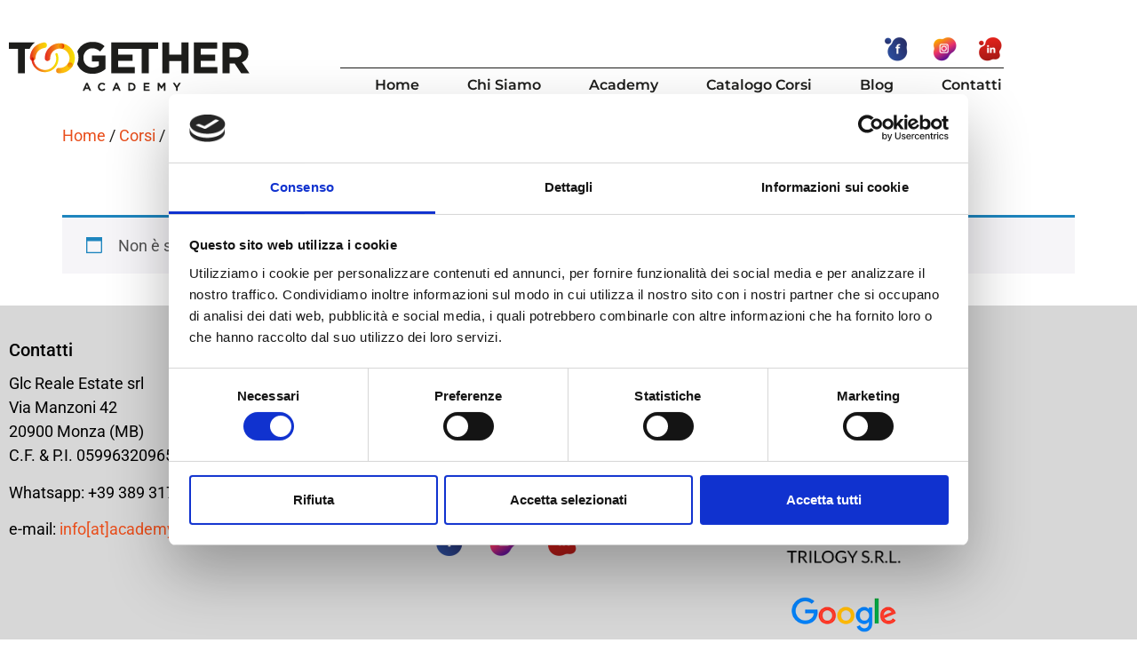

--- FILE ---
content_type: text/html; charset=UTF-8
request_url: https://academy-toogether.it/tag-corso/lingua-spagnola/
body_size: 14583
content:
<!doctype html>
<html lang="it-IT">
<head>
	<meta charset="UTF-8">
	<meta name="viewport" content="width=device-width, initial-scale=1">
	<link rel="profile" href="https://gmpg.org/xfn/11">
	<script type="text/javascript" data-cookieconsent="ignore">
	window.dataLayer = window.dataLayer || [];

	function gtag() {
		dataLayer.push(arguments);
	}

	gtag("consent", "default", {
		ad_personalization: "denied",
		ad_storage: "denied",
		ad_user_data: "denied",
		analytics_storage: "denied",
		functionality_storage: "denied",
		personalization_storage: "denied",
		security_storage: "granted",
		wait_for_update: 500,
	});
	gtag("set", "ads_data_redaction", true);
	</script>
<script type="text/javascript"
		id="Cookiebot"
		src="https://consent.cookiebot.com/uc.js"
		data-implementation="wp"
		data-cbid="5014bc50-82f7-403a-bebd-354fe9ef2a8c"
						data-culture="IT"
				data-blockingmode="auto"
	></script>
<meta name='robots' content='index, follow, max-image-preview:large, max-snippet:-1, max-video-preview:-1' />
	<style>img:is([sizes="auto" i], [sizes^="auto," i]) { contain-intrinsic-size: 3000px 1500px }</style>
	
	<!-- This site is optimized with the Yoast SEO plugin v26.7 - https://yoast.com/wordpress/plugins/seo/ -->
	<title>Lingua spagnola Archivi | Toogether Academy</title>
	<link rel="canonical" href="https://academy-toogether.it/tag-corso/lingua-spagnola/" />
	<meta property="og:locale" content="it_IT" />
	<meta property="og:type" content="article" />
	<meta property="og:title" content="Lingua spagnola Archivi | Toogether Academy" />
	<meta property="og:url" content="https://academy-toogether.it/tag-corso/lingua-spagnola/" />
	<meta property="og:site_name" content="Toogether Academy" />
	<meta name="twitter:card" content="summary_large_image" />
	<script type="application/ld+json" class="yoast-schema-graph">{"@context":"https://schema.org","@graph":[{"@type":"CollectionPage","@id":"https://academy-toogether.it/tag-corso/lingua-spagnola/","url":"https://academy-toogether.it/tag-corso/lingua-spagnola/","name":"Lingua spagnola Archivi | Toogether Academy","isPartOf":{"@id":"https://academy-toogether.it/#website"},"breadcrumb":{"@id":"https://academy-toogether.it/tag-corso/lingua-spagnola/#breadcrumb"},"inLanguage":"it-IT"},{"@type":"BreadcrumbList","@id":"https://academy-toogether.it/tag-corso/lingua-spagnola/#breadcrumb","itemListElement":[{"@type":"ListItem","position":1,"name":"Home","item":"https://academy-toogether.it/"},{"@type":"ListItem","position":2,"name":"Lingua spagnola"}]},{"@type":"WebSite","@id":"https://academy-toogether.it/#website","url":"https://academy-toogether.it/","name":"Toogether Academy","description":"Corsi di formazione professionale","publisher":{"@id":"https://academy-toogether.it/#organization"},"potentialAction":[{"@type":"SearchAction","target":{"@type":"EntryPoint","urlTemplate":"https://academy-toogether.it/?s={search_term_string}"},"query-input":{"@type":"PropertyValueSpecification","valueRequired":true,"valueName":"search_term_string"}}],"inLanguage":"it-IT"},{"@type":"Organization","@id":"https://academy-toogether.it/#organization","name":"Toogether Academy","url":"https://academy-toogether.it/","logo":{"@type":"ImageObject","inLanguage":"it-IT","@id":"https://academy-toogether.it/#/schema/logo/image/","url":"https://academy-toogether.it/wp-content/uploads/2022/02/Logo-Toogether-Academy.png","contentUrl":"https://academy-toogether.it/wp-content/uploads/2022/02/Logo-Toogether-Academy.png","width":271,"height":57,"caption":"Toogether Academy"},"image":{"@id":"https://academy-toogether.it/#/schema/logo/image/"},"sameAs":["https://www.facebook.com/coworkingtoogether"]}]}</script>
	<!-- / Yoast SEO plugin. -->


<link rel="alternate" type="application/rss+xml" title="Toogether Academy &raquo; Feed" href="https://academy-toogether.it/feed/" />
<link rel="alternate" type="application/rss+xml" title="Toogether Academy &raquo; Feed dei commenti" href="https://academy-toogether.it/comments/feed/" />
<link rel="alternate" type="application/rss+xml" title="Feed Toogether Academy &raquo; Lingua spagnola Tag" href="https://academy-toogether.it/tag-corso/lingua-spagnola/feed/" />
<script>
window._wpemojiSettings = {"baseUrl":"https:\/\/s.w.org\/images\/core\/emoji\/16.0.1\/72x72\/","ext":".png","svgUrl":"https:\/\/s.w.org\/images\/core\/emoji\/16.0.1\/svg\/","svgExt":".svg","source":{"concatemoji":"https:\/\/academy-toogether.it\/wp-includes\/js\/wp-emoji-release.min.js?ver=7105c7414ac44069d2418f47e391257d"}};
/*! This file is auto-generated */
!function(s,n){var o,i,e;function c(e){try{var t={supportTests:e,timestamp:(new Date).valueOf()};sessionStorage.setItem(o,JSON.stringify(t))}catch(e){}}function p(e,t,n){e.clearRect(0,0,e.canvas.width,e.canvas.height),e.fillText(t,0,0);var t=new Uint32Array(e.getImageData(0,0,e.canvas.width,e.canvas.height).data),a=(e.clearRect(0,0,e.canvas.width,e.canvas.height),e.fillText(n,0,0),new Uint32Array(e.getImageData(0,0,e.canvas.width,e.canvas.height).data));return t.every(function(e,t){return e===a[t]})}function u(e,t){e.clearRect(0,0,e.canvas.width,e.canvas.height),e.fillText(t,0,0);for(var n=e.getImageData(16,16,1,1),a=0;a<n.data.length;a++)if(0!==n.data[a])return!1;return!0}function f(e,t,n,a){switch(t){case"flag":return n(e,"\ud83c\udff3\ufe0f\u200d\u26a7\ufe0f","\ud83c\udff3\ufe0f\u200b\u26a7\ufe0f")?!1:!n(e,"\ud83c\udde8\ud83c\uddf6","\ud83c\udde8\u200b\ud83c\uddf6")&&!n(e,"\ud83c\udff4\udb40\udc67\udb40\udc62\udb40\udc65\udb40\udc6e\udb40\udc67\udb40\udc7f","\ud83c\udff4\u200b\udb40\udc67\u200b\udb40\udc62\u200b\udb40\udc65\u200b\udb40\udc6e\u200b\udb40\udc67\u200b\udb40\udc7f");case"emoji":return!a(e,"\ud83e\udedf")}return!1}function g(e,t,n,a){var r="undefined"!=typeof WorkerGlobalScope&&self instanceof WorkerGlobalScope?new OffscreenCanvas(300,150):s.createElement("canvas"),o=r.getContext("2d",{willReadFrequently:!0}),i=(o.textBaseline="top",o.font="600 32px Arial",{});return e.forEach(function(e){i[e]=t(o,e,n,a)}),i}function t(e){var t=s.createElement("script");t.src=e,t.defer=!0,s.head.appendChild(t)}"undefined"!=typeof Promise&&(o="wpEmojiSettingsSupports",i=["flag","emoji"],n.supports={everything:!0,everythingExceptFlag:!0},e=new Promise(function(e){s.addEventListener("DOMContentLoaded",e,{once:!0})}),new Promise(function(t){var n=function(){try{var e=JSON.parse(sessionStorage.getItem(o));if("object"==typeof e&&"number"==typeof e.timestamp&&(new Date).valueOf()<e.timestamp+604800&&"object"==typeof e.supportTests)return e.supportTests}catch(e){}return null}();if(!n){if("undefined"!=typeof Worker&&"undefined"!=typeof OffscreenCanvas&&"undefined"!=typeof URL&&URL.createObjectURL&&"undefined"!=typeof Blob)try{var e="postMessage("+g.toString()+"("+[JSON.stringify(i),f.toString(),p.toString(),u.toString()].join(",")+"));",a=new Blob([e],{type:"text/javascript"}),r=new Worker(URL.createObjectURL(a),{name:"wpTestEmojiSupports"});return void(r.onmessage=function(e){c(n=e.data),r.terminate(),t(n)})}catch(e){}c(n=g(i,f,p,u))}t(n)}).then(function(e){for(var t in e)n.supports[t]=e[t],n.supports.everything=n.supports.everything&&n.supports[t],"flag"!==t&&(n.supports.everythingExceptFlag=n.supports.everythingExceptFlag&&n.supports[t]);n.supports.everythingExceptFlag=n.supports.everythingExceptFlag&&!n.supports.flag,n.DOMReady=!1,n.readyCallback=function(){n.DOMReady=!0}}).then(function(){return e}).then(function(){var e;n.supports.everything||(n.readyCallback(),(e=n.source||{}).concatemoji?t(e.concatemoji):e.wpemoji&&e.twemoji&&(t(e.twemoji),t(e.wpemoji)))}))}((window,document),window._wpemojiSettings);
</script>
<style id='wp-emoji-styles-inline-css'>

	img.wp-smiley, img.emoji {
		display: inline !important;
		border: none !important;
		box-shadow: none !important;
		height: 1em !important;
		width: 1em !important;
		margin: 0 0.07em !important;
		vertical-align: -0.1em !important;
		background: none !important;
		padding: 0 !important;
	}
</style>
<link rel='stylesheet' id='wp-block-library-css' href='https://academy-toogether.it/wp-includes/css/dist/block-library/style.min.css?ver=7105c7414ac44069d2418f47e391257d' media='all' />
<link rel='stylesheet' id='jet-engine-frontend-css' href='https://academy-toogether.it/wp-content/plugins/jet-engine/assets/css/frontend.css?ver=3.8.2.1' media='all' />
<style id='global-styles-inline-css'>
:root{--wp--preset--aspect-ratio--square: 1;--wp--preset--aspect-ratio--4-3: 4/3;--wp--preset--aspect-ratio--3-4: 3/4;--wp--preset--aspect-ratio--3-2: 3/2;--wp--preset--aspect-ratio--2-3: 2/3;--wp--preset--aspect-ratio--16-9: 16/9;--wp--preset--aspect-ratio--9-16: 9/16;--wp--preset--color--black: #000000;--wp--preset--color--cyan-bluish-gray: #abb8c3;--wp--preset--color--white: #ffffff;--wp--preset--color--pale-pink: #f78da7;--wp--preset--color--vivid-red: #cf2e2e;--wp--preset--color--luminous-vivid-orange: #ff6900;--wp--preset--color--luminous-vivid-amber: #fcb900;--wp--preset--color--light-green-cyan: #7bdcb5;--wp--preset--color--vivid-green-cyan: #00d084;--wp--preset--color--pale-cyan-blue: #8ed1fc;--wp--preset--color--vivid-cyan-blue: #0693e3;--wp--preset--color--vivid-purple: #9b51e0;--wp--preset--gradient--vivid-cyan-blue-to-vivid-purple: linear-gradient(135deg,rgba(6,147,227,1) 0%,rgb(155,81,224) 100%);--wp--preset--gradient--light-green-cyan-to-vivid-green-cyan: linear-gradient(135deg,rgb(122,220,180) 0%,rgb(0,208,130) 100%);--wp--preset--gradient--luminous-vivid-amber-to-luminous-vivid-orange: linear-gradient(135deg,rgba(252,185,0,1) 0%,rgba(255,105,0,1) 100%);--wp--preset--gradient--luminous-vivid-orange-to-vivid-red: linear-gradient(135deg,rgba(255,105,0,1) 0%,rgb(207,46,46) 100%);--wp--preset--gradient--very-light-gray-to-cyan-bluish-gray: linear-gradient(135deg,rgb(238,238,238) 0%,rgb(169,184,195) 100%);--wp--preset--gradient--cool-to-warm-spectrum: linear-gradient(135deg,rgb(74,234,220) 0%,rgb(151,120,209) 20%,rgb(207,42,186) 40%,rgb(238,44,130) 60%,rgb(251,105,98) 80%,rgb(254,248,76) 100%);--wp--preset--gradient--blush-light-purple: linear-gradient(135deg,rgb(255,206,236) 0%,rgb(152,150,240) 100%);--wp--preset--gradient--blush-bordeaux: linear-gradient(135deg,rgb(254,205,165) 0%,rgb(254,45,45) 50%,rgb(107,0,62) 100%);--wp--preset--gradient--luminous-dusk: linear-gradient(135deg,rgb(255,203,112) 0%,rgb(199,81,192) 50%,rgb(65,88,208) 100%);--wp--preset--gradient--pale-ocean: linear-gradient(135deg,rgb(255,245,203) 0%,rgb(182,227,212) 50%,rgb(51,167,181) 100%);--wp--preset--gradient--electric-grass: linear-gradient(135deg,rgb(202,248,128) 0%,rgb(113,206,126) 100%);--wp--preset--gradient--midnight: linear-gradient(135deg,rgb(2,3,129) 0%,rgb(40,116,252) 100%);--wp--preset--font-size--small: 13px;--wp--preset--font-size--medium: 20px;--wp--preset--font-size--large: 36px;--wp--preset--font-size--x-large: 42px;--wp--preset--spacing--20: 0.44rem;--wp--preset--spacing--30: 0.67rem;--wp--preset--spacing--40: 1rem;--wp--preset--spacing--50: 1.5rem;--wp--preset--spacing--60: 2.25rem;--wp--preset--spacing--70: 3.38rem;--wp--preset--spacing--80: 5.06rem;--wp--preset--shadow--natural: 6px 6px 9px rgba(0, 0, 0, 0.2);--wp--preset--shadow--deep: 12px 12px 50px rgba(0, 0, 0, 0.4);--wp--preset--shadow--sharp: 6px 6px 0px rgba(0, 0, 0, 0.2);--wp--preset--shadow--outlined: 6px 6px 0px -3px rgba(255, 255, 255, 1), 6px 6px rgba(0, 0, 0, 1);--wp--preset--shadow--crisp: 6px 6px 0px rgba(0, 0, 0, 1);}:root { --wp--style--global--content-size: 800px;--wp--style--global--wide-size: 1200px; }:where(body) { margin: 0; }.wp-site-blocks > .alignleft { float: left; margin-right: 2em; }.wp-site-blocks > .alignright { float: right; margin-left: 2em; }.wp-site-blocks > .aligncenter { justify-content: center; margin-left: auto; margin-right: auto; }:where(.wp-site-blocks) > * { margin-block-start: 24px; margin-block-end: 0; }:where(.wp-site-blocks) > :first-child { margin-block-start: 0; }:where(.wp-site-blocks) > :last-child { margin-block-end: 0; }:root { --wp--style--block-gap: 24px; }:root :where(.is-layout-flow) > :first-child{margin-block-start: 0;}:root :where(.is-layout-flow) > :last-child{margin-block-end: 0;}:root :where(.is-layout-flow) > *{margin-block-start: 24px;margin-block-end: 0;}:root :where(.is-layout-constrained) > :first-child{margin-block-start: 0;}:root :where(.is-layout-constrained) > :last-child{margin-block-end: 0;}:root :where(.is-layout-constrained) > *{margin-block-start: 24px;margin-block-end: 0;}:root :where(.is-layout-flex){gap: 24px;}:root :where(.is-layout-grid){gap: 24px;}.is-layout-flow > .alignleft{float: left;margin-inline-start: 0;margin-inline-end: 2em;}.is-layout-flow > .alignright{float: right;margin-inline-start: 2em;margin-inline-end: 0;}.is-layout-flow > .aligncenter{margin-left: auto !important;margin-right: auto !important;}.is-layout-constrained > .alignleft{float: left;margin-inline-start: 0;margin-inline-end: 2em;}.is-layout-constrained > .alignright{float: right;margin-inline-start: 2em;margin-inline-end: 0;}.is-layout-constrained > .aligncenter{margin-left: auto !important;margin-right: auto !important;}.is-layout-constrained > :where(:not(.alignleft):not(.alignright):not(.alignfull)){max-width: var(--wp--style--global--content-size);margin-left: auto !important;margin-right: auto !important;}.is-layout-constrained > .alignwide{max-width: var(--wp--style--global--wide-size);}body .is-layout-flex{display: flex;}.is-layout-flex{flex-wrap: wrap;align-items: center;}.is-layout-flex > :is(*, div){margin: 0;}body .is-layout-grid{display: grid;}.is-layout-grid > :is(*, div){margin: 0;}body{padding-top: 0px;padding-right: 0px;padding-bottom: 0px;padding-left: 0px;}a:where(:not(.wp-element-button)){text-decoration: underline;}:root :where(.wp-element-button, .wp-block-button__link){background-color: #32373c;border-width: 0;color: #fff;font-family: inherit;font-size: inherit;line-height: inherit;padding: calc(0.667em + 2px) calc(1.333em + 2px);text-decoration: none;}.has-black-color{color: var(--wp--preset--color--black) !important;}.has-cyan-bluish-gray-color{color: var(--wp--preset--color--cyan-bluish-gray) !important;}.has-white-color{color: var(--wp--preset--color--white) !important;}.has-pale-pink-color{color: var(--wp--preset--color--pale-pink) !important;}.has-vivid-red-color{color: var(--wp--preset--color--vivid-red) !important;}.has-luminous-vivid-orange-color{color: var(--wp--preset--color--luminous-vivid-orange) !important;}.has-luminous-vivid-amber-color{color: var(--wp--preset--color--luminous-vivid-amber) !important;}.has-light-green-cyan-color{color: var(--wp--preset--color--light-green-cyan) !important;}.has-vivid-green-cyan-color{color: var(--wp--preset--color--vivid-green-cyan) !important;}.has-pale-cyan-blue-color{color: var(--wp--preset--color--pale-cyan-blue) !important;}.has-vivid-cyan-blue-color{color: var(--wp--preset--color--vivid-cyan-blue) !important;}.has-vivid-purple-color{color: var(--wp--preset--color--vivid-purple) !important;}.has-black-background-color{background-color: var(--wp--preset--color--black) !important;}.has-cyan-bluish-gray-background-color{background-color: var(--wp--preset--color--cyan-bluish-gray) !important;}.has-white-background-color{background-color: var(--wp--preset--color--white) !important;}.has-pale-pink-background-color{background-color: var(--wp--preset--color--pale-pink) !important;}.has-vivid-red-background-color{background-color: var(--wp--preset--color--vivid-red) !important;}.has-luminous-vivid-orange-background-color{background-color: var(--wp--preset--color--luminous-vivid-orange) !important;}.has-luminous-vivid-amber-background-color{background-color: var(--wp--preset--color--luminous-vivid-amber) !important;}.has-light-green-cyan-background-color{background-color: var(--wp--preset--color--light-green-cyan) !important;}.has-vivid-green-cyan-background-color{background-color: var(--wp--preset--color--vivid-green-cyan) !important;}.has-pale-cyan-blue-background-color{background-color: var(--wp--preset--color--pale-cyan-blue) !important;}.has-vivid-cyan-blue-background-color{background-color: var(--wp--preset--color--vivid-cyan-blue) !important;}.has-vivid-purple-background-color{background-color: var(--wp--preset--color--vivid-purple) !important;}.has-black-border-color{border-color: var(--wp--preset--color--black) !important;}.has-cyan-bluish-gray-border-color{border-color: var(--wp--preset--color--cyan-bluish-gray) !important;}.has-white-border-color{border-color: var(--wp--preset--color--white) !important;}.has-pale-pink-border-color{border-color: var(--wp--preset--color--pale-pink) !important;}.has-vivid-red-border-color{border-color: var(--wp--preset--color--vivid-red) !important;}.has-luminous-vivid-orange-border-color{border-color: var(--wp--preset--color--luminous-vivid-orange) !important;}.has-luminous-vivid-amber-border-color{border-color: var(--wp--preset--color--luminous-vivid-amber) !important;}.has-light-green-cyan-border-color{border-color: var(--wp--preset--color--light-green-cyan) !important;}.has-vivid-green-cyan-border-color{border-color: var(--wp--preset--color--vivid-green-cyan) !important;}.has-pale-cyan-blue-border-color{border-color: var(--wp--preset--color--pale-cyan-blue) !important;}.has-vivid-cyan-blue-border-color{border-color: var(--wp--preset--color--vivid-cyan-blue) !important;}.has-vivid-purple-border-color{border-color: var(--wp--preset--color--vivid-purple) !important;}.has-vivid-cyan-blue-to-vivid-purple-gradient-background{background: var(--wp--preset--gradient--vivid-cyan-blue-to-vivid-purple) !important;}.has-light-green-cyan-to-vivid-green-cyan-gradient-background{background: var(--wp--preset--gradient--light-green-cyan-to-vivid-green-cyan) !important;}.has-luminous-vivid-amber-to-luminous-vivid-orange-gradient-background{background: var(--wp--preset--gradient--luminous-vivid-amber-to-luminous-vivid-orange) !important;}.has-luminous-vivid-orange-to-vivid-red-gradient-background{background: var(--wp--preset--gradient--luminous-vivid-orange-to-vivid-red) !important;}.has-very-light-gray-to-cyan-bluish-gray-gradient-background{background: var(--wp--preset--gradient--very-light-gray-to-cyan-bluish-gray) !important;}.has-cool-to-warm-spectrum-gradient-background{background: var(--wp--preset--gradient--cool-to-warm-spectrum) !important;}.has-blush-light-purple-gradient-background{background: var(--wp--preset--gradient--blush-light-purple) !important;}.has-blush-bordeaux-gradient-background{background: var(--wp--preset--gradient--blush-bordeaux) !important;}.has-luminous-dusk-gradient-background{background: var(--wp--preset--gradient--luminous-dusk) !important;}.has-pale-ocean-gradient-background{background: var(--wp--preset--gradient--pale-ocean) !important;}.has-electric-grass-gradient-background{background: var(--wp--preset--gradient--electric-grass) !important;}.has-midnight-gradient-background{background: var(--wp--preset--gradient--midnight) !important;}.has-small-font-size{font-size: var(--wp--preset--font-size--small) !important;}.has-medium-font-size{font-size: var(--wp--preset--font-size--medium) !important;}.has-large-font-size{font-size: var(--wp--preset--font-size--large) !important;}.has-x-large-font-size{font-size: var(--wp--preset--font-size--x-large) !important;}
:root :where(.wp-block-pullquote){font-size: 1.5em;line-height: 1.6;}
</style>
<link rel='stylesheet' id='woocommerce-layout-css' href='https://academy-toogether.it/wp-content/plugins/woocommerce/assets/css/woocommerce-layout.css?ver=10.4.3' media='all' />
<link rel='stylesheet' id='woocommerce-smallscreen-css' href='https://academy-toogether.it/wp-content/plugins/woocommerce/assets/css/woocommerce-smallscreen.css?ver=10.4.3' media='only screen and (max-width: 768px)' />
<link rel='stylesheet' id='woocommerce-general-css' href='https://academy-toogether.it/wp-content/plugins/woocommerce/assets/css/woocommerce.css?ver=10.4.3' media='all' />
<style id='woocommerce-inline-inline-css'>
.woocommerce form .form-row .required { visibility: visible; }
</style>
<link rel='stylesheet' id='hello-elementor-css' href='https://academy-toogether.it/wp-content/themes/hello-elementor/assets/css/reset.css?ver=3.4.5' media='all' />
<link rel='stylesheet' id='hello-elementor-theme-style-css' href='https://academy-toogether.it/wp-content/themes/hello-elementor/assets/css/theme.css?ver=3.4.5' media='all' />
<link rel='stylesheet' id='hello-elementor-header-footer-css' href='https://academy-toogether.it/wp-content/themes/hello-elementor/assets/css/header-footer.css?ver=3.4.5' media='all' />
<link rel='stylesheet' id='elementor-frontend-css' href='https://academy-toogether.it/wp-content/plugins/elementor/assets/css/frontend.min.css?ver=3.34.1' media='all' />
<link rel='stylesheet' id='elementor-post-5-css' href='https://academy-toogether.it/wp-content/uploads/elementor/css/post-5.css?ver=1768383104' media='all' />
<link rel='stylesheet' id='widget-image-css' href='https://academy-toogether.it/wp-content/plugins/elementor/assets/css/widget-image.min.css?ver=3.34.1' media='all' />
<link rel='stylesheet' id='widget-divider-css' href='https://academy-toogether.it/wp-content/plugins/elementor/assets/css/widget-divider.min.css?ver=3.34.1' media='all' />
<link rel='stylesheet' id='widget-nav-menu-css' href='https://academy-toogether.it/wp-content/plugins/elementor-pro/assets/css/widget-nav-menu.min.css?ver=3.34.0' media='all' />
<link rel='stylesheet' id='widget-heading-css' href='https://academy-toogether.it/wp-content/plugins/elementor/assets/css/widget-heading.min.css?ver=3.34.1' media='all' />
<link rel='stylesheet' id='widget-icon-list-css' href='https://academy-toogether.it/wp-content/plugins/elementor/assets/css/widget-icon-list.min.css?ver=3.34.1' media='all' />
<link rel='stylesheet' id='elementor-icons-css' href='https://academy-toogether.it/wp-content/plugins/elementor/assets/lib/eicons/css/elementor-icons.min.css?ver=5.45.0' media='all' />
<link rel='stylesheet' id='elementor-post-133-css' href='https://academy-toogether.it/wp-content/uploads/elementor/css/post-133.css?ver=1768383104' media='all' />
<link rel='stylesheet' id='elementor-post-155-css' href='https://academy-toogether.it/wp-content/uploads/elementor/css/post-155.css?ver=1768383104' media='all' />
<link rel='stylesheet' id='hello-elementor-child-style-css' href='https://academy-toogether.it/wp-content/themes/hello-theme-child-master/style.css?ver=1.0.0' media='all' />
<link rel='stylesheet' id='elementor-gf-local-poppins-css' href='https://academy-toogether.it/wp-content/uploads/elementor/google-fonts/css/poppins.css?ver=1742458814' media='all' />
<link rel='stylesheet' id='elementor-gf-local-roboto-css' href='https://academy-toogether.it/wp-content/uploads/elementor/google-fonts/css/roboto.css?ver=1742458826' media='all' />
<link rel='stylesheet' id='elementor-gf-local-montserrat-css' href='https://academy-toogether.it/wp-content/uploads/elementor/google-fonts/css/montserrat.css?ver=1742458832' media='all' />
<link rel='stylesheet' id='elementor-icons-shared-0-css' href='https://academy-toogether.it/wp-content/plugins/elementor/assets/lib/font-awesome/css/fontawesome.min.css?ver=5.15.3' media='all' />
<link rel='stylesheet' id='elementor-icons-fa-solid-css' href='https://academy-toogether.it/wp-content/plugins/elementor/assets/lib/font-awesome/css/solid.min.css?ver=5.15.3' media='all' />
<script src="https://academy-toogether.it/wp-includes/js/jquery/jquery.min.js?ver=3.7.1" id="jquery-core-js"></script>
<script src="https://academy-toogether.it/wp-includes/js/jquery/jquery-migrate.min.js?ver=3.4.1" id="jquery-migrate-js"></script>
<script src="https://academy-toogether.it/wp-content/plugins/woocommerce/assets/js/jquery-blockui/jquery.blockUI.min.js?ver=2.7.0-wc.10.4.3" id="wc-jquery-blockui-js" defer data-wp-strategy="defer"></script>
<script id="wc-add-to-cart-js-extra">
var wc_add_to_cart_params = {"ajax_url":"\/wp-admin\/admin-ajax.php","wc_ajax_url":"\/?wc-ajax=%%endpoint%%","i18n_view_cart":"Visualizza carrello","cart_url":"https:\/\/academy-toogether.it\/?page_id=11","is_cart":"","cart_redirect_after_add":"no"};
</script>
<script src="https://academy-toogether.it/wp-content/plugins/woocommerce/assets/js/frontend/add-to-cart.min.js?ver=10.4.3" id="wc-add-to-cart-js" defer data-wp-strategy="defer"></script>
<script src="https://academy-toogether.it/wp-content/plugins/woocommerce/assets/js/js-cookie/js.cookie.min.js?ver=2.1.4-wc.10.4.3" id="wc-js-cookie-js" defer data-wp-strategy="defer"></script>
<script id="woocommerce-js-extra">
var woocommerce_params = {"ajax_url":"\/wp-admin\/admin-ajax.php","wc_ajax_url":"\/?wc-ajax=%%endpoint%%","i18n_password_show":"Mostra password","i18n_password_hide":"Nascondi password"};
</script>
<script src="https://academy-toogether.it/wp-content/plugins/woocommerce/assets/js/frontend/woocommerce.min.js?ver=10.4.3" id="woocommerce-js" defer data-wp-strategy="defer"></script>
<link rel="https://api.w.org/" href="https://academy-toogether.it/wp-json/" /><link rel="alternate" title="JSON" type="application/json" href="https://academy-toogether.it/wp-json/wp/v2/product_tag/49" /><link rel="EditURI" type="application/rsd+xml" title="RSD" href="https://academy-toogether.it/xmlrpc.php?rsd" />

	<noscript><style>.woocommerce-product-gallery{ opacity: 1 !important; }</style></noscript>
	<meta name="generator" content="Elementor 3.34.1; features: additional_custom_breakpoints; settings: css_print_method-external, google_font-enabled, font_display-swap">
<!-- Google Tag Manager -->
<script>(function(w,d,s,l,i){w[l]=w[l]||[];w[l].push({'gtm.start':
new Date().getTime(),event:'gtm.js'});var f=d.getElementsByTagName(s)[0],
j=d.createElement(s),dl=l!='dataLayer'?'&l='+l:'';j.async=true;j.src=
'https://www.googletagmanager.com/gtm.js?id='+i+dl;f.parentNode.insertBefore(j,f);
})(window,document,'script','dataLayer','GTM-KMQSJWJ');
gtag('config', 'AW-630840836');
</script>
<!-- End Google Tag Manager -->
<!-- Facebook Pixel Code -->
<script>
!function(f,b,e,v,n,t,s)
{if(f.fbq)return;n=f.fbq=function(){n.callMethod?
n.callMethod.apply(n,arguments):n.queue.push(arguments)};
if(!f._fbq)f._fbq=n;n.push=n;n.loaded=!0;n.version='2.0';
n.queue=[];t=b.createElement(e);t.async=!0;
t.src=v;s=b.getElementsByTagName(e)[0];
s.parentNode.insertBefore(t,s)}(window,document,'script',
'https://connect.facebook.net/en_US/fbevents.js');
 fbq('init', '2743723729192093'); 
fbq('track', 'PageView');
</script>
<noscript>
 <img height="1" width="1" 
src="https://www.facebook.com/tr?id=2743723729192093&ev=PageView
&noscript=1"/>
</noscript>
<!-- End Facebook Pixel Code -->
<script type="text/javascript">
    (function(c,l,a,r,i,t,y){
        c[a]=c[a]||function(){(c[a].q=c[a].q||[]).push(arguments)};
        t=l.createElement(r);t.async=1;t.src="https://www.clarity.ms/tag/"+i;
        y=l.getElementsByTagName(r)[0];y.parentNode.insertBefore(t,y);
    })(window, document, "clarity", "script", "c1cw08b7xc");
</script>
<!-- Global site tag (gtag.js) - Google Ads: 630840836 -->
<script async src="https://www.googletagmanager.com/gtag/js?id=AW-630840836"></script>
<script>
  window.dataLayer = window.dataLayer || [];
  function gtag(){dataLayer.push(arguments);}
  gtag('js', new Date());

  gtag('config', 'AW-630840836');
</script>
			<style>
				.e-con.e-parent:nth-of-type(n+4):not(.e-lazyloaded):not(.e-no-lazyload),
				.e-con.e-parent:nth-of-type(n+4):not(.e-lazyloaded):not(.e-no-lazyload) * {
					background-image: none !important;
				}
				@media screen and (max-height: 1024px) {
					.e-con.e-parent:nth-of-type(n+3):not(.e-lazyloaded):not(.e-no-lazyload),
					.e-con.e-parent:nth-of-type(n+3):not(.e-lazyloaded):not(.e-no-lazyload) * {
						background-image: none !important;
					}
				}
				@media screen and (max-height: 640px) {
					.e-con.e-parent:nth-of-type(n+2):not(.e-lazyloaded):not(.e-no-lazyload),
					.e-con.e-parent:nth-of-type(n+2):not(.e-lazyloaded):not(.e-no-lazyload) * {
						background-image: none !important;
					}
				}
			</style>
			<meta name="generator" content="Powered by Slider Revolution 6.7.40 - responsive, Mobile-Friendly Slider Plugin for WordPress with comfortable drag and drop interface." />
<link rel="icon" href="https://academy-toogether.it/wp-content/uploads/2022/02/cropped-Icona-Toogether-32x32.png" sizes="32x32" />
<link rel="icon" href="https://academy-toogether.it/wp-content/uploads/2022/02/cropped-Icona-Toogether-192x192.png" sizes="192x192" />
<link rel="apple-touch-icon" href="https://academy-toogether.it/wp-content/uploads/2022/02/cropped-Icona-Toogether-180x180.png" />
<meta name="msapplication-TileImage" content="https://academy-toogether.it/wp-content/uploads/2022/02/cropped-Icona-Toogether-270x270.png" />
<script>function setREVStartSize(e){
			//window.requestAnimationFrame(function() {
				window.RSIW = window.RSIW===undefined ? window.innerWidth : window.RSIW;
				window.RSIH = window.RSIH===undefined ? window.innerHeight : window.RSIH;
				try {
					var pw = document.getElementById(e.c).parentNode.offsetWidth,
						newh;
					pw = pw===0 || isNaN(pw) || (e.l=="fullwidth" || e.layout=="fullwidth") ? window.RSIW : pw;
					e.tabw = e.tabw===undefined ? 0 : parseInt(e.tabw);
					e.thumbw = e.thumbw===undefined ? 0 : parseInt(e.thumbw);
					e.tabh = e.tabh===undefined ? 0 : parseInt(e.tabh);
					e.thumbh = e.thumbh===undefined ? 0 : parseInt(e.thumbh);
					e.tabhide = e.tabhide===undefined ? 0 : parseInt(e.tabhide);
					e.thumbhide = e.thumbhide===undefined ? 0 : parseInt(e.thumbhide);
					e.mh = e.mh===undefined || e.mh=="" || e.mh==="auto" ? 0 : parseInt(e.mh,0);
					if(e.layout==="fullscreen" || e.l==="fullscreen")
						newh = Math.max(e.mh,window.RSIH);
					else{
						e.gw = Array.isArray(e.gw) ? e.gw : [e.gw];
						for (var i in e.rl) if (e.gw[i]===undefined || e.gw[i]===0) e.gw[i] = e.gw[i-1];
						e.gh = e.el===undefined || e.el==="" || (Array.isArray(e.el) && e.el.length==0)? e.gh : e.el;
						e.gh = Array.isArray(e.gh) ? e.gh : [e.gh];
						for (var i in e.rl) if (e.gh[i]===undefined || e.gh[i]===0) e.gh[i] = e.gh[i-1];
											
						var nl = new Array(e.rl.length),
							ix = 0,
							sl;
						e.tabw = e.tabhide>=pw ? 0 : e.tabw;
						e.thumbw = e.thumbhide>=pw ? 0 : e.thumbw;
						e.tabh = e.tabhide>=pw ? 0 : e.tabh;
						e.thumbh = e.thumbhide>=pw ? 0 : e.thumbh;
						for (var i in e.rl) nl[i] = e.rl[i]<window.RSIW ? 0 : e.rl[i];
						sl = nl[0];
						for (var i in nl) if (sl>nl[i] && nl[i]>0) { sl = nl[i]; ix=i;}
						var m = pw>(e.gw[ix]+e.tabw+e.thumbw) ? 1 : (pw-(e.tabw+e.thumbw)) / (e.gw[ix]);
						newh =  (e.gh[ix] * m) + (e.tabh + e.thumbh);
					}
					var el = document.getElementById(e.c);
					if (el!==null && el) el.style.height = newh+"px";
					el = document.getElementById(e.c+"_wrapper");
					if (el!==null && el) {
						el.style.height = newh+"px";
						el.style.display = "block";
					}
				} catch(e){
					console.log("Failure at Presize of Slider:" + e)
				}
			//});
		  };</script>
</head>
<body class="archive tax-product_tag term-lingua-spagnola term-49 wp-custom-logo wp-embed-responsive wp-theme-hello-elementor wp-child-theme-hello-theme-child-master theme-hello-elementor woocommerce woocommerce-page woocommerce-no-js hello-elementor-default elementor-default elementor-kit-5">


<a class="skip-link screen-reader-text" href="#content">Vai al contenuto</a>

		<header data-elementor-type="header" data-elementor-id="133" class="elementor elementor-133 elementor-location-header" data-elementor-post-type="elementor_library">
					<section class="elementor-section elementor-top-section elementor-element elementor-element-842b228 elementor-hidden-desktop elementor-section-boxed elementor-section-height-default elementor-section-height-default" data-id="842b228" data-element_type="section">
						<div class="elementor-container elementor-column-gap-default">
					<div class="elementor-column elementor-col-25 elementor-top-column elementor-element elementor-element-047290f" data-id="047290f" data-element_type="column">
			<div class="elementor-widget-wrap">
							</div>
		</div>
				<div class="elementor-column elementor-col-25 elementor-top-column elementor-element elementor-element-25dae56" data-id="25dae56" data-element_type="column">
			<div class="elementor-widget-wrap elementor-element-populated">
						<div class="elementor-element elementor-element-e9f9429 elementor-widget elementor-widget-image" data-id="e9f9429" data-element_type="widget" data-widget_type="image.default">
				<div class="elementor-widget-container">
																<a href="https://www.facebook.com/Toogether-Coworking-114194240298667/" target="_blank">
							<img src="https://academy-toogether.it/wp-content/uploads/elementor/thumbs/Facebook-po2xfxrdrvijmsgjw4tsxywa3z3mtvxy1xpgsffzeo.png" title="Facebook" alt="Icona Facebook" loading="lazy" />								</a>
															</div>
				</div>
					</div>
		</div>
				<div class="elementor-column elementor-col-25 elementor-top-column elementor-element elementor-element-465a21e" data-id="465a21e" data-element_type="column">
			<div class="elementor-widget-wrap elementor-element-populated">
						<div class="elementor-element elementor-element-9d797ce elementor-widget elementor-widget-image" data-id="9d797ce" data-element_type="widget" data-widget_type="image.default">
				<div class="elementor-widget-container">
																<a href="https://www.instagram.com/coworking.toogether/" target="_blank">
							<img src="https://academy-toogether.it/wp-content/uploads/elementor/thumbs/Instagram-po2xfxrdrvijmsgjw4tsxywa3z3mtvxy1xpgsffzeo.png" title="Instagram" alt="Instagram" loading="lazy" />								</a>
															</div>
				</div>
					</div>
		</div>
				<div class="elementor-column elementor-col-25 elementor-top-column elementor-element elementor-element-3a58ef3" data-id="3a58ef3" data-element_type="column">
			<div class="elementor-widget-wrap elementor-element-populated">
						<div class="elementor-element elementor-element-1436153 elementor-widget elementor-widget-image" data-id="1436153" data-element_type="widget" data-widget_type="image.default">
				<div class="elementor-widget-container">
																<a href="https://www.linkedin.com/company/coworking-toogether/" target="_blank">
							<img src="https://academy-toogether.it/wp-content/uploads/elementor/thumbs/Linkedin-po2xfxrdrvijmsgjw4tsxywa3z3mtvxy1xpgsffzeo.png" title="Linkedin" alt="Linkedin" loading="lazy" />								</a>
															</div>
				</div>
					</div>
		</div>
					</div>
		</section>
				<section class="elementor-section elementor-top-section elementor-element elementor-element-c7d9de7 elementor-hidden-desktop elementor-section-boxed elementor-section-height-default elementor-section-height-default" data-id="c7d9de7" data-element_type="section">
						<div class="elementor-container elementor-column-gap-default">
					<div class="elementor-column elementor-col-100 elementor-top-column elementor-element elementor-element-8506484" data-id="8506484" data-element_type="column">
			<div class="elementor-widget-wrap elementor-element-populated">
						<div class="elementor-element elementor-element-2a3ae2a elementor-widget-divider--view-line elementor-widget elementor-widget-divider" data-id="2a3ae2a" data-element_type="widget" data-widget_type="divider.default">
				<div class="elementor-widget-container">
							<div class="elementor-divider">
			<span class="elementor-divider-separator">
						</span>
		</div>
						</div>
				</div>
					</div>
		</div>
					</div>
		</section>
				<section class="elementor-section elementor-top-section elementor-element elementor-element-54bc12f elementor-section-content-middle elementor-hidden-desktop elementor-section-boxed elementor-section-height-default elementor-section-height-default" data-id="54bc12f" data-element_type="section">
						<div class="elementor-container elementor-column-gap-default">
					<div class="elementor-column elementor-col-50 elementor-top-column elementor-element elementor-element-f27db91" data-id="f27db91" data-element_type="column">
			<div class="elementor-widget-wrap elementor-element-populated">
						<div class="elementor-element elementor-element-b27c454 elementor-widget elementor-widget-theme-site-logo elementor-widget-image" data-id="b27c454" data-element_type="widget" data-widget_type="theme-site-logo.default">
				<div class="elementor-widget-container">
											<a href="https://academy-toogether.it">
			<img width="271" height="57" src="https://academy-toogether.it/wp-content/uploads/2022/02/cropped-Logo-Toogether-Academy.png" class="attachment-full size-full wp-image-185" alt="" />				</a>
											</div>
				</div>
					</div>
		</div>
				<div class="elementor-column elementor-col-50 elementor-top-column elementor-element elementor-element-a26e39b" data-id="a26e39b" data-element_type="column">
			<div class="elementor-widget-wrap elementor-element-populated">
						<div class="elementor-element elementor-element-8dcc783 elementor-nav-menu--stretch elementor-nav-menu__text-align-aside elementor-nav-menu--toggle elementor-nav-menu--burger elementor-widget elementor-widget-nav-menu" data-id="8dcc783" data-element_type="widget" data-settings="{&quot;submenu_icon&quot;:{&quot;value&quot;:&quot;&lt;i class=\&quot;fas fa-chevron-down\&quot; aria-hidden=\&quot;true\&quot;&gt;&lt;\/i&gt;&quot;,&quot;library&quot;:&quot;fa-solid&quot;},&quot;layout&quot;:&quot;dropdown&quot;,&quot;full_width&quot;:&quot;stretch&quot;,&quot;toggle&quot;:&quot;burger&quot;}" data-widget_type="nav-menu.default">
				<div class="elementor-widget-container">
							<div class="elementor-menu-toggle" role="button" tabindex="0" aria-label="Menu di commutazione" aria-expanded="false">
			<i aria-hidden="true" role="presentation" class="elementor-menu-toggle__icon--open eicon-menu-bar"></i><i aria-hidden="true" role="presentation" class="elementor-menu-toggle__icon--close eicon-close"></i>		</div>
					<nav class="elementor-nav-menu--dropdown elementor-nav-menu__container" aria-hidden="true">
				<ul id="menu-2-8dcc783" class="elementor-nav-menu"><li class="menu-item menu-item-type-post_type menu-item-object-page menu-item-home menu-item-143"><a href="https://academy-toogether.it/" class="elementor-item" tabindex="-1">Home</a></li>
<li class="menu-item menu-item-type-post_type menu-item-object-page menu-item-1516"><a href="https://academy-toogether.it/chi-siamo/" class="elementor-item" tabindex="-1">Chi Siamo</a></li>
<li class="menu-item menu-item-type-custom menu-item-object-custom menu-item-has-children menu-item-544"><a class="elementor-item" tabindex="-1">Academy</a>
<ul class="sub-menu elementor-nav-menu--dropdown">
	<li class="menu-item menu-item-type-post_type menu-item-object-page menu-item-2541"><a href="https://academy-toogether.it/british-institutes-trento-knights-cross-college/" class="elementor-sub-item" tabindex="-1">British Institutes di Trento – Knights Cross College</a></li>
	<li class="menu-item menu-item-type-post_type menu-item-object-page menu-item-935"><a href="https://academy-toogether.it/trilogy/" class="elementor-sub-item" tabindex="-1">Trilogy</a></li>
	<li class="menu-item menu-item-type-post_type menu-item-object-page menu-item-1644"><a href="https://academy-toogether.it/corsi-google/" class="elementor-sub-item" tabindex="-1">Giacomo Murgia</a></li>
</ul>
</li>
<li class="menu-item menu-item-type-post_type menu-item-object-page menu-item-145"><a href="https://academy-toogether.it/corsi/" class="elementor-item" tabindex="-1">Catalogo Corsi</a></li>
<li class="menu-item menu-item-type-taxonomy menu-item-object-category menu-item-1289"><a href="https://academy-toogether.it/academy-news/" class="elementor-item" tabindex="-1">Blog</a></li>
<li class="menu-item menu-item-type-post_type menu-item-object-page menu-item-1381"><a href="https://academy-toogether.it/contatti/" class="elementor-item" tabindex="-1">Contatti</a></li>
</ul>			</nav>
						</div>
				</div>
					</div>
		</div>
					</div>
		</section>
				<section class="elementor-section elementor-top-section elementor-element elementor-element-cd71610 elementor-section-content-middle elementor-hidden-tablet elementor-hidden-mobile elementor-section-boxed elementor-section-height-default elementor-section-height-default" data-id="cd71610" data-element_type="section">
						<div class="elementor-container elementor-column-gap-default">
					<div class="elementor-column elementor-col-50 elementor-top-column elementor-element elementor-element-58236ca" data-id="58236ca" data-element_type="column">
			<div class="elementor-widget-wrap elementor-element-populated">
						<div class="elementor-element elementor-element-8df3983 elementor-widget elementor-widget-theme-site-logo elementor-widget-image" data-id="8df3983" data-element_type="widget" data-widget_type="theme-site-logo.default">
				<div class="elementor-widget-container">
											<a href="https://academy-toogether.it">
			<img width="271" height="57" src="https://academy-toogether.it/wp-content/uploads/2022/02/cropped-Logo-Toogether-Academy.png" class="attachment-full size-full wp-image-185" alt="" />				</a>
											</div>
				</div>
					</div>
		</div>
				<div class="elementor-column elementor-col-50 elementor-top-column elementor-element elementor-element-aa6ac0f" data-id="aa6ac0f" data-element_type="column">
			<div class="elementor-widget-wrap elementor-element-populated">
						<section class="elementor-section elementor-inner-section elementor-element elementor-element-7be098b elementor-section-boxed elementor-section-height-default elementor-section-height-default" data-id="7be098b" data-element_type="section">
						<div class="elementor-container elementor-column-gap-default">
					<div class="elementor-column elementor-col-25 elementor-inner-column elementor-element elementor-element-0615c9a" data-id="0615c9a" data-element_type="column">
			<div class="elementor-widget-wrap">
							</div>
		</div>
				<div class="elementor-column elementor-col-25 elementor-inner-column elementor-element elementor-element-df72474" data-id="df72474" data-element_type="column">
			<div class="elementor-widget-wrap elementor-element-populated">
						<div class="elementor-element elementor-element-94eda09 elementor-widget elementor-widget-image" data-id="94eda09" data-element_type="widget" data-widget_type="image.default">
				<div class="elementor-widget-container">
																<a href="https://www.facebook.com/Toogether-Coworking-114194240298667/" target="_blank">
							<img src="https://academy-toogether.it/wp-content/uploads/elementor/thumbs/Facebook-po2xfxrdrvijmsgjw4tsxywa3z3mtvxy1xpgsffzeo.png" title="Facebook" alt="Icona Facebook" loading="lazy" />								</a>
															</div>
				</div>
					</div>
		</div>
				<div class="elementor-column elementor-col-25 elementor-inner-column elementor-element elementor-element-ee26114" data-id="ee26114" data-element_type="column">
			<div class="elementor-widget-wrap elementor-element-populated">
						<div class="elementor-element elementor-element-29293ca elementor-widget elementor-widget-image" data-id="29293ca" data-element_type="widget" data-widget_type="image.default">
				<div class="elementor-widget-container">
																<a href="https://www.instagram.com/toogether_coworking_academy/" target="_blank">
							<img src="https://academy-toogether.it/wp-content/uploads/elementor/thumbs/Instagram-po2xfxrdrvijmsgjw4tsxywa3z3mtvxy1xpgsffzeo.png" title="Instagram" alt="Instagram" loading="lazy" />								</a>
															</div>
				</div>
					</div>
		</div>
				<div class="elementor-column elementor-col-25 elementor-inner-column elementor-element elementor-element-bd8692f" data-id="bd8692f" data-element_type="column">
			<div class="elementor-widget-wrap elementor-element-populated">
						<div class="elementor-element elementor-element-b8a3905 elementor-widget elementor-widget-image" data-id="b8a3905" data-element_type="widget" data-widget_type="image.default">
				<div class="elementor-widget-container">
																<a href="https://www.linkedin.com/company/coworking-toogether/" target="_blank">
							<img src="https://academy-toogether.it/wp-content/uploads/elementor/thumbs/Linkedin-po2xfxrdrvijmsgjw4tsxywa3z3mtvxy1xpgsffzeo.png" title="Linkedin" alt="Linkedin" loading="lazy" />								</a>
															</div>
				</div>
					</div>
		</div>
					</div>
		</section>
				<div class="elementor-element elementor-element-f121ff5 elementor-widget-divider--view-line elementor-widget elementor-widget-divider" data-id="f121ff5" data-element_type="widget" data-widget_type="divider.default">
				<div class="elementor-widget-container">
							<div class="elementor-divider">
			<span class="elementor-divider-separator">
						</span>
		</div>
						</div>
				</div>
				<div class="elementor-element elementor-element-87e64c5 elementor-nav-menu__align-end elementor-nav-menu--dropdown-tablet elementor-nav-menu__text-align-aside elementor-nav-menu--toggle elementor-nav-menu--burger elementor-widget elementor-widget-nav-menu" data-id="87e64c5" data-element_type="widget" data-settings="{&quot;submenu_icon&quot;:{&quot;value&quot;:&quot;&lt;i class=\&quot;\&quot; aria-hidden=\&quot;true\&quot;&gt;&lt;\/i&gt;&quot;,&quot;library&quot;:&quot;&quot;},&quot;layout&quot;:&quot;horizontal&quot;,&quot;toggle&quot;:&quot;burger&quot;}" data-widget_type="nav-menu.default">
				<div class="elementor-widget-container">
								<nav aria-label="Menu" class="elementor-nav-menu--main elementor-nav-menu__container elementor-nav-menu--layout-horizontal e--pointer-none">
				<ul id="menu-1-87e64c5" class="elementor-nav-menu"><li class="menu-item menu-item-type-post_type menu-item-object-page menu-item-home menu-item-143"><a href="https://academy-toogether.it/" class="elementor-item">Home</a></li>
<li class="menu-item menu-item-type-post_type menu-item-object-page menu-item-1516"><a href="https://academy-toogether.it/chi-siamo/" class="elementor-item">Chi Siamo</a></li>
<li class="menu-item menu-item-type-custom menu-item-object-custom menu-item-has-children menu-item-544"><a class="elementor-item">Academy</a>
<ul class="sub-menu elementor-nav-menu--dropdown">
	<li class="menu-item menu-item-type-post_type menu-item-object-page menu-item-2541"><a href="https://academy-toogether.it/british-institutes-trento-knights-cross-college/" class="elementor-sub-item">British Institutes di Trento – Knights Cross College</a></li>
	<li class="menu-item menu-item-type-post_type menu-item-object-page menu-item-935"><a href="https://academy-toogether.it/trilogy/" class="elementor-sub-item">Trilogy</a></li>
	<li class="menu-item menu-item-type-post_type menu-item-object-page menu-item-1644"><a href="https://academy-toogether.it/corsi-google/" class="elementor-sub-item">Giacomo Murgia</a></li>
</ul>
</li>
<li class="menu-item menu-item-type-post_type menu-item-object-page menu-item-145"><a href="https://academy-toogether.it/corsi/" class="elementor-item">Catalogo Corsi</a></li>
<li class="menu-item menu-item-type-taxonomy menu-item-object-category menu-item-1289"><a href="https://academy-toogether.it/academy-news/" class="elementor-item">Blog</a></li>
<li class="menu-item menu-item-type-post_type menu-item-object-page menu-item-1381"><a href="https://academy-toogether.it/contatti/" class="elementor-item">Contatti</a></li>
</ul>			</nav>
					<div class="elementor-menu-toggle" role="button" tabindex="0" aria-label="Menu di commutazione" aria-expanded="false">
			<i aria-hidden="true" role="presentation" class="elementor-menu-toggle__icon--open eicon-menu-bar"></i><i aria-hidden="true" role="presentation" class="elementor-menu-toggle__icon--close eicon-close"></i>		</div>
					<nav class="elementor-nav-menu--dropdown elementor-nav-menu__container" aria-hidden="true">
				<ul id="menu-2-87e64c5" class="elementor-nav-menu"><li class="menu-item menu-item-type-post_type menu-item-object-page menu-item-home menu-item-143"><a href="https://academy-toogether.it/" class="elementor-item" tabindex="-1">Home</a></li>
<li class="menu-item menu-item-type-post_type menu-item-object-page menu-item-1516"><a href="https://academy-toogether.it/chi-siamo/" class="elementor-item" tabindex="-1">Chi Siamo</a></li>
<li class="menu-item menu-item-type-custom menu-item-object-custom menu-item-has-children menu-item-544"><a class="elementor-item" tabindex="-1">Academy</a>
<ul class="sub-menu elementor-nav-menu--dropdown">
	<li class="menu-item menu-item-type-post_type menu-item-object-page menu-item-2541"><a href="https://academy-toogether.it/british-institutes-trento-knights-cross-college/" class="elementor-sub-item" tabindex="-1">British Institutes di Trento – Knights Cross College</a></li>
	<li class="menu-item menu-item-type-post_type menu-item-object-page menu-item-935"><a href="https://academy-toogether.it/trilogy/" class="elementor-sub-item" tabindex="-1">Trilogy</a></li>
	<li class="menu-item menu-item-type-post_type menu-item-object-page menu-item-1644"><a href="https://academy-toogether.it/corsi-google/" class="elementor-sub-item" tabindex="-1">Giacomo Murgia</a></li>
</ul>
</li>
<li class="menu-item menu-item-type-post_type menu-item-object-page menu-item-145"><a href="https://academy-toogether.it/corsi/" class="elementor-item" tabindex="-1">Catalogo Corsi</a></li>
<li class="menu-item menu-item-type-taxonomy menu-item-object-category menu-item-1289"><a href="https://academy-toogether.it/academy-news/" class="elementor-item" tabindex="-1">Blog</a></li>
<li class="menu-item menu-item-type-post_type menu-item-object-page menu-item-1381"><a href="https://academy-toogether.it/contatti/" class="elementor-item" tabindex="-1">Contatti</a></li>
</ul>			</nav>
						</div>
				</div>
					</div>
		</div>
					</div>
		</section>
				</header>
		<div id="primary" class="content-area"><main id="main" class="site-main" role="main"><nav class="woocommerce-breadcrumb" aria-label="Breadcrumb"><a href="https://academy-toogether.it">Home</a>&nbsp;&#47;&nbsp;<a href="https://academy-toogether.it/corsi/">Corsi</a>&nbsp;&#47;&nbsp;Prodotti taggati &ldquo;Lingua spagnola&rdquo;</nav><header class="woocommerce-products-header">
			<h1 class="woocommerce-products-header__title page-title">Lingua spagnola</h1>
	
	</header>
<div class="woocommerce-no-products-found">
	
	<div class="woocommerce-info" role="status">
		Non è stato trovato nessun prodotto che corrisponde alla tua selezione.	</div>
</div>
</main></div>		<footer data-elementor-type="footer" data-elementor-id="155" class="elementor elementor-155 elementor-location-footer" data-elementor-post-type="elementor_library">
					<section class="elementor-section elementor-top-section elementor-element elementor-element-cfed3cf elementor-section-boxed elementor-section-height-default elementor-section-height-default" data-id="cfed3cf" data-element_type="section" data-settings="{&quot;background_background&quot;:&quot;classic&quot;}">
						<div class="elementor-container elementor-column-gap-default">
					<div class="elementor-column elementor-col-33 elementor-top-column elementor-element elementor-element-b9c9d68" data-id="b9c9d68" data-element_type="column">
			<div class="elementor-widget-wrap elementor-element-populated">
						<div class="elementor-element elementor-element-c79be1e elementor-widget elementor-widget-heading" data-id="c79be1e" data-element_type="widget" data-widget_type="heading.default">
				<div class="elementor-widget-container">
					<h5 class="elementor-heading-title elementor-size-default">Contatti</h5>				</div>
				</div>
				<div class="elementor-element elementor-element-5008290 elementor-widget elementor-widget-text-editor" data-id="5008290" data-element_type="widget" data-widget_type="text-editor.default">
				<div class="elementor-widget-container">
									<p>Glc Reale Estate srl<br />Via Manzoni 42<br />20900 Monza (MB)<br />C.F. &amp; P.I. 05996320965</p><p>Whatsapp: +39 389 317 8934 </p><p>e-mail: <a href="mailto:info@academy-toogether.it">info[at]academy-toogether.it</a></p>								</div>
				</div>
					</div>
		</div>
				<div class="elementor-column elementor-col-33 elementor-top-column elementor-element elementor-element-19dcc6d" data-id="19dcc6d" data-element_type="column">
			<div class="elementor-widget-wrap elementor-element-populated">
						<div class="elementor-element elementor-element-467e02c elementor-widget elementor-widget-heading" data-id="467e02c" data-element_type="widget" data-widget_type="heading.default">
				<div class="elementor-widget-container">
					<h5 class="elementor-heading-title elementor-size-default">Naviga il sito</h5>				</div>
				</div>
				<div class="elementor-element elementor-element-519802b elementor-nav-menu__align-center elementor-nav-menu--dropdown-none elementor-widget elementor-widget-nav-menu" data-id="519802b" data-element_type="widget" data-settings="{&quot;layout&quot;:&quot;vertical&quot;,&quot;submenu_icon&quot;:{&quot;value&quot;:&quot;&lt;i class=\&quot;fas fa-caret-down\&quot; aria-hidden=\&quot;true\&quot;&gt;&lt;\/i&gt;&quot;,&quot;library&quot;:&quot;fa-solid&quot;}}" data-widget_type="nav-menu.default">
				<div class="elementor-widget-container">
								<nav aria-label="Menu" class="elementor-nav-menu--main elementor-nav-menu__container elementor-nav-menu--layout-vertical e--pointer-none">
				<ul id="menu-1-519802b" class="elementor-nav-menu sm-vertical"><li class="menu-item menu-item-type-post_type menu-item-object-page menu-item-home menu-item-936"><a href="https://academy-toogether.it/" class="elementor-item">Home</a></li>
<li class="menu-item menu-item-type-post_type menu-item-object-page menu-item-2645"><a href="https://academy-toogether.it/chi-siamo/" class="elementor-item">Chi Siamo</a></li>
<li class="menu-item menu-item-type-post_type menu-item-object-page menu-item-939"><a href="https://academy-toogether.it/corsi/" class="elementor-item">Catalogo Corsi</a></li>
<li class="menu-item menu-item-type-post_type menu-item-object-page menu-item-940"><a href="https://academy-toogether.it/news/" class="elementor-item">Blog</a></li>
<li class="menu-item menu-item-type-post_type menu-item-object-page menu-item-2646"><a href="https://academy-toogether.it/contatti/" class="elementor-item">Contatti</a></li>
</ul>			</nav>
						<nav class="elementor-nav-menu--dropdown elementor-nav-menu__container" aria-hidden="true">
				<ul id="menu-2-519802b" class="elementor-nav-menu sm-vertical"><li class="menu-item menu-item-type-post_type menu-item-object-page menu-item-home menu-item-936"><a href="https://academy-toogether.it/" class="elementor-item" tabindex="-1">Home</a></li>
<li class="menu-item menu-item-type-post_type menu-item-object-page menu-item-2645"><a href="https://academy-toogether.it/chi-siamo/" class="elementor-item" tabindex="-1">Chi Siamo</a></li>
<li class="menu-item menu-item-type-post_type menu-item-object-page menu-item-939"><a href="https://academy-toogether.it/corsi/" class="elementor-item" tabindex="-1">Catalogo Corsi</a></li>
<li class="menu-item menu-item-type-post_type menu-item-object-page menu-item-940"><a href="https://academy-toogether.it/news/" class="elementor-item" tabindex="-1">Blog</a></li>
<li class="menu-item menu-item-type-post_type menu-item-object-page menu-item-2646"><a href="https://academy-toogether.it/contatti/" class="elementor-item" tabindex="-1">Contatti</a></li>
</ul>			</nav>
						</div>
				</div>
				<section class="elementor-section elementor-inner-section elementor-element elementor-element-eeaf04e elementor-section-boxed elementor-section-height-default elementor-section-height-default" data-id="eeaf04e" data-element_type="section">
						<div class="elementor-container elementor-column-gap-default">
					<div class="elementor-column elementor-col-33 elementor-inner-column elementor-element elementor-element-e91deeb" data-id="e91deeb" data-element_type="column">
			<div class="elementor-widget-wrap elementor-element-populated">
						<div class="elementor-element elementor-element-4aceae6 elementor-widget elementor-widget-image" data-id="4aceae6" data-element_type="widget" data-widget_type="image.default">
				<div class="elementor-widget-container">
																<a href="https://www.facebook.com/Toogether-Coworking-114194240298667/" target="_blank">
							<img src="https://academy-toogether.it/wp-content/uploads/elementor/thumbs/Facebook-po2xfxrdrvilog6zbqp1soha5cy1yh52ba98zq3h8g.png" title="Facebook" alt="Icona Facebook" loading="lazy" />								</a>
															</div>
				</div>
					</div>
		</div>
				<div class="elementor-column elementor-col-33 elementor-inner-column elementor-element elementor-element-a80ae88" data-id="a80ae88" data-element_type="column">
			<div class="elementor-widget-wrap elementor-element-populated">
						<div class="elementor-element elementor-element-1213d8a elementor-widget elementor-widget-image" data-id="1213d8a" data-element_type="widget" data-widget_type="image.default">
				<div class="elementor-widget-container">
																<a href="https://www.instagram.com/toogether_coworking_academy/" target="_blank">
							<img src="https://academy-toogether.it/wp-content/uploads/elementor/thumbs/Instagram-po2xfxrdrvilog6zbqp1soha5cy1yh52ba98zq3h8g.png" title="Instagram" alt="Instagram" loading="lazy" />								</a>
															</div>
				</div>
					</div>
		</div>
				<div class="elementor-column elementor-col-33 elementor-inner-column elementor-element elementor-element-fa06a0d" data-id="fa06a0d" data-element_type="column">
			<div class="elementor-widget-wrap elementor-element-populated">
						<div class="elementor-element elementor-element-42eb8ac elementor-widget elementor-widget-image" data-id="42eb8ac" data-element_type="widget" data-widget_type="image.default">
				<div class="elementor-widget-container">
																<a href="https://www.linkedin.com/company/coworking-toogether/" target="_blank">
							<img src="https://academy-toogether.it/wp-content/uploads/elementor/thumbs/Linkedin-po2xfxrdrvilog6zbqp1soha5cy1yh52ba98zq3h8g.png" title="Linkedin" alt="Linkedin" loading="lazy" />								</a>
															</div>
				</div>
					</div>
		</div>
					</div>
		</section>
					</div>
		</div>
				<div class="elementor-column elementor-col-33 elementor-top-column elementor-element elementor-element-21c0b75" data-id="21c0b75" data-element_type="column">
			<div class="elementor-widget-wrap elementor-element-populated">
						<div class="elementor-element elementor-element-92e6d8d elementor-widget elementor-widget-heading" data-id="92e6d8d" data-element_type="widget" data-widget_type="heading.default">
				<div class="elementor-widget-container">
					<h5 class="elementor-heading-title elementor-size-default">Partner</h5>				</div>
				</div>
				<div class="elementor-element elementor-element-de5f2ee elementor-widget elementor-widget-image" data-id="de5f2ee" data-element_type="widget" data-widget_type="image.default">
				<div class="elementor-widget-container">
																<a href="/british-institutes-trento-knights-cross-college/">
							<img fetchpriority="high" width="500" height="330" src="https://academy-toogether.it/wp-content/uploads/2022/02/Logo-BIT-e-KCC-trasp.png" class="attachment-large size-large wp-image-2546" alt="" srcset="https://academy-toogether.it/wp-content/uploads/2022/02/Logo-BIT-e-KCC-trasp.png 500w, https://academy-toogether.it/wp-content/uploads/2022/02/Logo-BIT-e-KCC-trasp-300x198.png 300w" sizes="(max-width: 500px) 100vw, 500px" />								</a>
															</div>
				</div>
				<div class="elementor-element elementor-element-17e57ec elementor-widget elementor-widget-image" data-id="17e57ec" data-element_type="widget" data-widget_type="image.default">
				<div class="elementor-widget-container">
																<a href="/trilogy/">
							<img loading="lazy" width="299" height="200" src="https://academy-toogether.it/wp-content/uploads/2022/04/Trilogy.png" class="attachment-medium size-medium wp-image-819" alt="Logo Trilogy" />								</a>
															</div>
				</div>
				<div class="elementor-element elementor-element-5f2dfaf elementor-widget elementor-widget-image" data-id="5f2dfaf" data-element_type="widget" data-widget_type="image.default">
				<div class="elementor-widget-container">
																<a href="/corsi-google/">
							<img loading="lazy" width="163" height="92" src="https://academy-toogether.it/wp-content/uploads/2022/02/logo-google.png" class="attachment-large size-large wp-image-1587" alt="" />								</a>
															</div>
				</div>
					</div>
		</div>
					</div>
		</section>
				<section class="elementor-section elementor-top-section elementor-element elementor-element-2ff93c1 elementor-section-boxed elementor-section-height-default elementor-section-height-default" data-id="2ff93c1" data-element_type="section" data-settings="{&quot;background_background&quot;:&quot;classic&quot;}">
						<div class="elementor-container elementor-column-gap-default">
					<div class="elementor-column elementor-col-100 elementor-top-column elementor-element elementor-element-d1d9474" data-id="d1d9474" data-element_type="column">
			<div class="elementor-widget-wrap elementor-element-populated">
						<div class="elementor-element elementor-element-ec2c5d3 elementor-icon-list--layout-inline elementor-align-center elementor-list-item-link-full_width elementor-widget elementor-widget-icon-list" data-id="ec2c5d3" data-element_type="widget" data-widget_type="icon-list.default">
				<div class="elementor-widget-container">
							<ul class="elementor-icon-list-items elementor-inline-items">
							<li class="elementor-icon-list-item elementor-inline-item">
											<a href="/privacy-policy/" target="_blank">

											<span class="elementor-icon-list-text">Privacy Policy</span>
											</a>
									</li>
								<li class="elementor-icon-list-item elementor-inline-item">
											<a href="/cookie-policy/" target="_blank">

											<span class="elementor-icon-list-text">Cookie Policy</span>
											</a>
									</li>
						</ul>
						</div>
				</div>
				<div class="elementor-element elementor-element-18c3a48 elementor-icon-list--layout-inline elementor-align-center elementor-list-item-link-full_width elementor-widget elementor-widget-icon-list" data-id="18c3a48" data-element_type="widget" data-widget_type="icon-list.default">
				<div class="elementor-widget-container">
							<ul class="elementor-icon-list-items elementor-inline-items">
							<li class="elementor-icon-list-item elementor-inline-item">
										<span class="elementor-icon-list-text">© 2026 Sede Academy: via Arrigo Boito, 130 presso Coworking Toogether</span>
									</li>
								<li class="elementor-icon-list-item elementor-inline-item">
										<span class="elementor-icon-list-text">20900 Monza (MB)</span>
									</li>
								<li class="elementor-icon-list-item elementor-inline-item">
										<span class="elementor-icon-list-text">SEDE LEGALE: GLC Real Estate srl, via Manzoni, 42</span>
									</li>
								<li class="elementor-icon-list-item elementor-inline-item">
										<span class="elementor-icon-list-text">20900 Monza MB</span>
									</li>
								<li class="elementor-icon-list-item elementor-inline-item">
										<span class="elementor-icon-list-text">P.IVA 05996320965</span>
									</li>
						</ul>
						</div>
				</div>
					</div>
		</div>
					</div>
		</section>
				</footer>
		

		<script>
			window.RS_MODULES = window.RS_MODULES || {};
			window.RS_MODULES.modules = window.RS_MODULES.modules || {};
			window.RS_MODULES.waiting = window.RS_MODULES.waiting || [];
			window.RS_MODULES.defered = true;
			window.RS_MODULES.moduleWaiting = window.RS_MODULES.moduleWaiting || {};
			window.RS_MODULES.type = 'compiled';
		</script>
		<script type="speculationrules">
{"prefetch":[{"source":"document","where":{"and":[{"href_matches":"\/*"},{"not":{"href_matches":["\/wp-*.php","\/wp-admin\/*","\/wp-content\/uploads\/*","\/wp-content\/*","\/wp-content\/plugins\/*","\/wp-content\/themes\/hello-theme-child-master\/*","\/wp-content\/themes\/hello-elementor\/*","\/*\\?(.+)"]}},{"not":{"selector_matches":"a[rel~=\"nofollow\"]"}},{"not":{"selector_matches":".no-prefetch, .no-prefetch a"}}]},"eagerness":"conservative"}]}
</script>
<script type="application/ld+json">{"@context":"https://schema.org/","@type":"BreadcrumbList","itemListElement":[{"@type":"ListItem","position":1,"item":{"name":"Home","@id":"https://academy-toogether.it"}},{"@type":"ListItem","position":2,"item":{"name":"Corsi","@id":"https://academy-toogether.it/corsi/"}},{"@type":"ListItem","position":3,"item":{"name":"Prodotti taggati &amp;ldquo;Lingua spagnola&amp;rdquo;","@id":"https://academy-toogether.it/tag-corso/lingua-spagnola/"}}]}</script>			<script>
				const lazyloadRunObserver = () => {
					const lazyloadBackgrounds = document.querySelectorAll( `.e-con.e-parent:not(.e-lazyloaded)` );
					const lazyloadBackgroundObserver = new IntersectionObserver( ( entries ) => {
						entries.forEach( ( entry ) => {
							if ( entry.isIntersecting ) {
								let lazyloadBackground = entry.target;
								if( lazyloadBackground ) {
									lazyloadBackground.classList.add( 'e-lazyloaded' );
								}
								lazyloadBackgroundObserver.unobserve( entry.target );
							}
						});
					}, { rootMargin: '200px 0px 200px 0px' } );
					lazyloadBackgrounds.forEach( ( lazyloadBackground ) => {
						lazyloadBackgroundObserver.observe( lazyloadBackground );
					} );
				};
				const events = [
					'DOMContentLoaded',
					'elementor/lazyload/observe',
				];
				events.forEach( ( event ) => {
					document.addEventListener( event, lazyloadRunObserver );
				} );
			</script>
				<script>
		(function () {
			var c = document.body.className;
			c = c.replace(/woocommerce-no-js/, 'woocommerce-js');
			document.body.className = c;
		})();
	</script>
	<link rel='stylesheet' id='wc-blocks-style-css' href='https://academy-toogether.it/wp-content/plugins/woocommerce/assets/client/blocks/wc-blocks.css?ver=wc-10.4.3' media='all' />
<link rel='stylesheet' id='rs-plugin-settings-css' href='//academy-toogether.it/wp-content/plugins/revslider/sr6/assets/css/rs6.css?ver=6.7.40' media='all' />
<style id='rs-plugin-settings-inline-css'>
#rs-demo-id {}
</style>
<script src="//academy-toogether.it/wp-content/plugins/revslider/sr6/assets/js/rbtools.min.js?ver=6.7.40" defer async id="tp-tools-js"></script>
<script src="//academy-toogether.it/wp-content/plugins/revslider/sr6/assets/js/rs6.min.js?ver=6.7.40" defer async id="revmin-js"></script>
<script src="https://academy-toogether.it/wp-content/themes/hello-elementor/assets/js/hello-frontend.js?ver=3.4.5" id="hello-theme-frontend-js"></script>
<script src="https://academy-toogether.it/wp-content/plugins/elementor/assets/js/webpack.runtime.min.js?ver=3.34.1" id="elementor-webpack-runtime-js"></script>
<script src="https://academy-toogether.it/wp-content/plugins/elementor/assets/js/frontend-modules.min.js?ver=3.34.1" id="elementor-frontend-modules-js"></script>
<script src="https://academy-toogether.it/wp-includes/js/jquery/ui/core.min.js?ver=1.13.3" id="jquery-ui-core-js"></script>
<script id="elementor-frontend-js-before">
var elementorFrontendConfig = {"environmentMode":{"edit":false,"wpPreview":false,"isScriptDebug":false},"i18n":{"shareOnFacebook":"Condividi su Facebook","shareOnTwitter":"Condividi su Twitter","pinIt":"Pinterest","download":"Download","downloadImage":"Scarica immagine","fullscreen":"Schermo intero","zoom":"Zoom","share":"Condividi","playVideo":"Riproduci video","previous":"Precedente","next":"Successivo","close":"Chiudi","a11yCarouselPrevSlideMessage":"Diapositiva precedente","a11yCarouselNextSlideMessage":"Prossima diapositiva","a11yCarouselFirstSlideMessage":"Questa \u00e9 la prima diapositiva","a11yCarouselLastSlideMessage":"Questa \u00e8 l'ultima diapositiva","a11yCarouselPaginationBulletMessage":"Vai alla diapositiva"},"is_rtl":false,"breakpoints":{"xs":0,"sm":480,"md":768,"lg":1025,"xl":1440,"xxl":1600},"responsive":{"breakpoints":{"mobile":{"label":"Mobile Portrait","value":767,"default_value":767,"direction":"max","is_enabled":true},"mobile_extra":{"label":"Mobile Landscape","value":880,"default_value":880,"direction":"max","is_enabled":false},"tablet":{"label":"Tablet verticale","value":1024,"default_value":1024,"direction":"max","is_enabled":true},"tablet_extra":{"label":"Tablet orizzontale","value":1200,"default_value":1200,"direction":"max","is_enabled":false},"laptop":{"label":"Laptop","value":1366,"default_value":1366,"direction":"max","is_enabled":false},"widescreen":{"label":"Widescreen","value":2400,"default_value":2400,"direction":"min","is_enabled":false}},"hasCustomBreakpoints":false},"version":"3.34.1","is_static":false,"experimentalFeatures":{"additional_custom_breakpoints":true,"theme_builder_v2":true,"hello-theme-header-footer":true,"landing-pages":true,"home_screen":true,"global_classes_should_enforce_capabilities":true,"e_variables":true,"cloud-library":true,"e_opt_in_v4_page":true,"e_interactions":true,"import-export-customization":true,"e_pro_variables":true},"urls":{"assets":"https:\/\/academy-toogether.it\/wp-content\/plugins\/elementor\/assets\/","ajaxurl":"https:\/\/academy-toogether.it\/wp-admin\/admin-ajax.php","uploadUrl":"https:\/\/academy-toogether.it\/wp-content\/uploads"},"nonces":{"floatingButtonsClickTracking":"3acb38419e"},"swiperClass":"swiper","settings":{"editorPreferences":[]},"kit":{"active_breakpoints":["viewport_mobile","viewport_tablet"],"global_image_lightbox":"yes","lightbox_enable_counter":"yes","lightbox_enable_fullscreen":"yes","lightbox_enable_zoom":"yes","lightbox_enable_share":"yes","lightbox_title_src":"title","lightbox_description_src":"description","woocommerce_notices_elements":[],"hello_header_logo_type":"logo","hello_header_menu_layout":"horizontal","hello_footer_logo_type":"logo"},"post":{"id":0,"title":"Lingua spagnola Archivi | Toogether Academy","excerpt":""}};
</script>
<script src="https://academy-toogether.it/wp-content/plugins/elementor/assets/js/frontend.min.js?ver=3.34.1" id="elementor-frontend-js"></script>
<script src="https://academy-toogether.it/wp-content/plugins/elementor-pro/assets/lib/smartmenus/jquery.smartmenus.min.js?ver=1.2.1" id="smartmenus-js"></script>
<script src="https://academy-toogether.it/wp-content/plugins/woocommerce/assets/js/sourcebuster/sourcebuster.min.js?ver=10.4.3" id="sourcebuster-js-js"></script>
<script id="wc-order-attribution-js-extra">
var wc_order_attribution = {"params":{"lifetime":1.0000000000000000818030539140313095458623138256371021270751953125e-5,"session":30,"base64":false,"ajaxurl":"https:\/\/academy-toogether.it\/wp-admin\/admin-ajax.php","prefix":"wc_order_attribution_","allowTracking":true},"fields":{"source_type":"current.typ","referrer":"current_add.rf","utm_campaign":"current.cmp","utm_source":"current.src","utm_medium":"current.mdm","utm_content":"current.cnt","utm_id":"current.id","utm_term":"current.trm","utm_source_platform":"current.plt","utm_creative_format":"current.fmt","utm_marketing_tactic":"current.tct","session_entry":"current_add.ep","session_start_time":"current_add.fd","session_pages":"session.pgs","session_count":"udata.vst","user_agent":"udata.uag"}};
</script>
<script src="https://academy-toogether.it/wp-content/plugins/woocommerce/assets/js/frontend/order-attribution.min.js?ver=10.4.3" id="wc-order-attribution-js"></script>
<script src="https://academy-toogether.it/wp-content/plugins/elementor-pro/assets/js/webpack-pro.runtime.min.js?ver=3.34.0" id="elementor-pro-webpack-runtime-js"></script>
<script src="https://academy-toogether.it/wp-includes/js/dist/hooks.min.js?ver=4d63a3d491d11ffd8ac6" id="wp-hooks-js"></script>
<script src="https://academy-toogether.it/wp-includes/js/dist/i18n.min.js?ver=5e580eb46a90c2b997e6" id="wp-i18n-js"></script>
<script id="wp-i18n-js-after">
wp.i18n.setLocaleData( { 'text direction\u0004ltr': [ 'ltr' ] } );
</script>
<script id="elementor-pro-frontend-js-before">
var ElementorProFrontendConfig = {"ajaxurl":"https:\/\/academy-toogether.it\/wp-admin\/admin-ajax.php","nonce":"6a210764ef","urls":{"assets":"https:\/\/academy-toogether.it\/wp-content\/plugins\/elementor-pro\/assets\/","rest":"https:\/\/academy-toogether.it\/wp-json\/"},"settings":{"lazy_load_background_images":true},"popup":{"hasPopUps":false},"shareButtonsNetworks":{"facebook":{"title":"Facebook","has_counter":true},"twitter":{"title":"Twitter"},"linkedin":{"title":"LinkedIn","has_counter":true},"pinterest":{"title":"Pinterest","has_counter":true},"reddit":{"title":"Reddit","has_counter":true},"vk":{"title":"VK","has_counter":true},"odnoklassniki":{"title":"OK","has_counter":true},"tumblr":{"title":"Tumblr"},"digg":{"title":"Digg"},"skype":{"title":"Skype"},"stumbleupon":{"title":"StumbleUpon","has_counter":true},"mix":{"title":"Mix"},"telegram":{"title":"Telegram"},"pocket":{"title":"Pocket","has_counter":true},"xing":{"title":"XING","has_counter":true},"whatsapp":{"title":"WhatsApp"},"email":{"title":"Email"},"print":{"title":"Print"},"x-twitter":{"title":"X"},"threads":{"title":"Threads"}},"woocommerce":{"menu_cart":{"cart_page_url":"https:\/\/academy-toogether.it\/?page_id=11","checkout_page_url":"https:\/\/academy-toogether.it\/?page_id=12","fragments_nonce":"bd3ae54e70"}},"facebook_sdk":{"lang":"it_IT","app_id":""},"lottie":{"defaultAnimationUrl":"https:\/\/academy-toogether.it\/wp-content\/plugins\/elementor-pro\/modules\/lottie\/assets\/animations\/default.json"}};
</script>
<script src="https://academy-toogether.it/wp-content/plugins/elementor-pro/assets/js/frontend.min.js?ver=3.34.0" id="elementor-pro-frontend-js"></script>
<script src="https://academy-toogether.it/wp-content/plugins/elementor-pro/assets/js/elements-handlers.min.js?ver=3.34.0" id="pro-elements-handlers-js"></script>

</body>
</html>


--- FILE ---
content_type: text/css
request_url: https://academy-toogether.it/wp-content/uploads/elementor/css/post-133.css?ver=1768383104
body_size: 1392
content:
.elementor-133 .elementor-element.elementor-element-e9f9429 > .elementor-widget-container{margin:0px -46px 0px 0px;padding:0px 0px 0px 0px;}.elementor-133 .elementor-element.elementor-element-e9f9429{text-align:center;}.elementor-133 .elementor-element.elementor-element-9d797ce > .elementor-widget-container{margin:0px 0px 0px 0px;padding:0px 0px 0px 0px;}.elementor-133 .elementor-element.elementor-element-9d797ce{text-align:end;}.elementor-133 .elementor-element.elementor-element-1436153 > .elementor-widget-container{margin:0px -12px 0px 0px;padding:0px 0px 0px 0px;}.elementor-133 .elementor-element.elementor-element-1436153{text-align:center;}.elementor-133 .elementor-element.elementor-element-2a3ae2a{--divider-border-style:solid;--divider-color:#000;--divider-border-width:1px;}.elementor-133 .elementor-element.elementor-element-2a3ae2a .elementor-divider-separator{width:100%;}.elementor-133 .elementor-element.elementor-element-2a3ae2a .elementor-divider{padding-block-start:15px;padding-block-end:15px;}.elementor-133 .elementor-element.elementor-element-54bc12f > .elementor-container > .elementor-column > .elementor-widget-wrap{align-content:center;align-items:center;}.elementor-133 .elementor-element.elementor-element-54bc12f{margin-top:20px;margin-bottom:10px;}.elementor-133 .elementor-element.elementor-element-b27c454{text-align:start;}.elementor-133 .elementor-element.elementor-element-a26e39b > .elementor-element-populated{margin:0px 0px 0px 30px;--e-column-margin-right:0px;--e-column-margin-left:30px;}.elementor-133 .elementor-element.elementor-element-8dcc783 > .elementor-widget-container{margin:-39px -31px 0px 0px;padding:0px 0px 0px 0px;}.elementor-133 .elementor-element.elementor-element-8dcc783 .elementor-menu-toggle{margin-left:auto;background-color:var( --e-global-color-6107fa6 );}.elementor-133 .elementor-element.elementor-element-8dcc783 .elementor-nav-menu--dropdown a, .elementor-133 .elementor-element.elementor-element-8dcc783 .elementor-menu-toggle{color:var( --e-global-color-accent );fill:var( --e-global-color-accent );}.elementor-133 .elementor-element.elementor-element-8dcc783 .elementor-nav-menu--dropdown{background-color:var( --e-global-color-6107fa6 );border-style:solid;border-color:var( --e-global-color-secondary );}.elementor-133 .elementor-element.elementor-element-8dcc783 .elementor-nav-menu--dropdown a:hover,
					.elementor-133 .elementor-element.elementor-element-8dcc783 .elementor-nav-menu--dropdown a:focus,
					.elementor-133 .elementor-element.elementor-element-8dcc783 .elementor-nav-menu--dropdown a.elementor-item-active,
					.elementor-133 .elementor-element.elementor-element-8dcc783 .elementor-nav-menu--dropdown a.highlighted,
					.elementor-133 .elementor-element.elementor-element-8dcc783 .elementor-menu-toggle:hover,
					.elementor-133 .elementor-element.elementor-element-8dcc783 .elementor-menu-toggle:focus{color:var( --e-global-color-6107fa6 );}.elementor-133 .elementor-element.elementor-element-8dcc783 .elementor-nav-menu--dropdown a:hover,
					.elementor-133 .elementor-element.elementor-element-8dcc783 .elementor-nav-menu--dropdown a:focus,
					.elementor-133 .elementor-element.elementor-element-8dcc783 .elementor-nav-menu--dropdown a.elementor-item-active,
					.elementor-133 .elementor-element.elementor-element-8dcc783 .elementor-nav-menu--dropdown a.highlighted{background-color:var( --e-global-color-secondary );}.elementor-133 .elementor-element.elementor-element-8dcc783 .elementor-nav-menu--dropdown .elementor-item, .elementor-133 .elementor-element.elementor-element-8dcc783 .elementor-nav-menu--dropdown  .elementor-sub-item{font-family:"Montserrat", Sans-serif;font-size:16px;font-weight:500;}.elementor-133 .elementor-element.elementor-element-8dcc783 div.elementor-menu-toggle{color:var( --e-global-color-secondary );}.elementor-133 .elementor-element.elementor-element-8dcc783 div.elementor-menu-toggle svg{fill:var( --e-global-color-secondary );}.elementor-133 .elementor-element.elementor-element-8dcc783 div.elementor-menu-toggle:hover, .elementor-133 .elementor-element.elementor-element-8dcc783 div.elementor-menu-toggle:focus{color:var( --e-global-color-secondary );}.elementor-133 .elementor-element.elementor-element-8dcc783 div.elementor-menu-toggle:hover svg, .elementor-133 .elementor-element.elementor-element-8dcc783 div.elementor-menu-toggle:focus svg{fill:var( --e-global-color-secondary );}.elementor-133 .elementor-element.elementor-element-8dcc783 .elementor-menu-toggle:hover, .elementor-133 .elementor-element.elementor-element-8dcc783 .elementor-menu-toggle:focus{background-color:var( --e-global-color-6107fa6 );}.elementor-133 .elementor-element.elementor-element-8dcc783{--nav-menu-icon-size:15px;}.elementor-133 .elementor-element.elementor-element-cd71610 > .elementor-container > .elementor-column > .elementor-widget-wrap{align-content:center;align-items:center;}.elementor-133 .elementor-element.elementor-element-cd71610{margin-top:20px;margin-bottom:10px;}.elementor-133 .elementor-element.elementor-element-8df3983{text-align:start;}.elementor-133 .elementor-element.elementor-element-aa6ac0f > .elementor-element-populated{margin:0px 0px 0px 25px;--e-column-margin-right:0px;--e-column-margin-left:25px;}.elementor-133 .elementor-element.elementor-element-7be098b{margin-top:0px;margin-bottom:6px;padding:-15px 0px -15px 0px;}.elementor-133 .elementor-element.elementor-element-df72474 > .elementor-element-populated{margin:0px -15px 0px 0px;--e-column-margin-right:-15px;--e-column-margin-left:0px;padding:-15px 0px -15px 0px;}.elementor-133 .elementor-element.elementor-element-94eda09 > .elementor-widget-container{margin:0px -46px 0px 0px;padding:0px 0px 0px 0px;}.elementor-133 .elementor-element.elementor-element-94eda09{text-align:center;}.elementor-133 .elementor-element.elementor-element-ee26114.elementor-column > .elementor-widget-wrap{justify-content:flex-end;}.elementor-133 .elementor-element.elementor-element-ee26114 > .elementor-element-populated{margin:0px 0px 0px 0px;--e-column-margin-right:0px;--e-column-margin-left:0px;padding:-15px 0px -15px 0px;}.elementor-133 .elementor-element.elementor-element-29293ca > .elementor-widget-container{margin:0px 0px 0px 0px;padding:0px 0px 0px 0px;}.elementor-133 .elementor-element.elementor-element-29293ca{text-align:end;}.elementor-133 .elementor-element.elementor-element-bd8692f > .elementor-element-populated{margin:0px 0px 0px 0px;--e-column-margin-right:0px;--e-column-margin-left:0px;padding:-15px 0px -15px 0px;}.elementor-133 .elementor-element.elementor-element-b8a3905 > .elementor-widget-container{margin:0px -12px 0px 0px;padding:0px 0px 0px 0px;}.elementor-133 .elementor-element.elementor-element-b8a3905{text-align:center;}.elementor-133 .elementor-element.elementor-element-f121ff5{--divider-border-style:solid;--divider-color:var( --e-global-color-text );--divider-border-width:1px;}.elementor-133 .elementor-element.elementor-element-f121ff5 > .elementor-widget-container{margin:-25px 0px 0px 0px;padding:0px 0px 0px 40px;}.elementor-133 .elementor-element.elementor-element-f121ff5 .elementor-divider-separator{width:100%;}.elementor-133 .elementor-element.elementor-element-f121ff5 .elementor-divider{padding-block-start:15px;padding-block-end:15px;}.elementor-133 .elementor-element.elementor-element-87e64c5 > .elementor-widget-container{margin:-39px -25px 0px 0px;padding:0px 0px 0px 0px;}.elementor-133 .elementor-element.elementor-element-87e64c5 .elementor-menu-toggle{margin:0 auto;}.elementor-133 .elementor-element.elementor-element-87e64c5 .elementor-nav-menu .elementor-item{font-family:"Montserrat", Sans-serif;font-size:16px;font-weight:600;}.elementor-133 .elementor-element.elementor-element-87e64c5 .elementor-nav-menu--main .elementor-item{color:var( --e-global-color-text );fill:var( --e-global-color-text );padding-left:27px;padding-right:27px;}.elementor-133 .elementor-element.elementor-element-87e64c5 .elementor-nav-menu--main .elementor-item:hover,
					.elementor-133 .elementor-element.elementor-element-87e64c5 .elementor-nav-menu--main .elementor-item.elementor-item-active,
					.elementor-133 .elementor-element.elementor-element-87e64c5 .elementor-nav-menu--main .elementor-item.highlighted,
					.elementor-133 .elementor-element.elementor-element-87e64c5 .elementor-nav-menu--main .elementor-item:focus{color:var( --e-global-color-accent );fill:var( --e-global-color-accent );}.elementor-133 .elementor-element.elementor-element-87e64c5 .elementor-nav-menu--main .elementor-item.elementor-item-active{color:var( --e-global-color-accent );}.elementor-133 .elementor-element.elementor-element-87e64c5{--e-nav-menu-horizontal-menu-item-margin:calc( 0px / 2 );--nav-menu-icon-size:15px;}.elementor-133 .elementor-element.elementor-element-87e64c5 .elementor-nav-menu--main:not(.elementor-nav-menu--layout-horizontal) .elementor-nav-menu > li:not(:last-child){margin-bottom:0px;}.elementor-133 .elementor-element.elementor-element-87e64c5 .elementor-nav-menu--dropdown a, .elementor-133 .elementor-element.elementor-element-87e64c5 .elementor-menu-toggle{color:var( --e-global-color-text );fill:var( --e-global-color-text );}.elementor-133 .elementor-element.elementor-element-87e64c5 .elementor-nav-menu--dropdown a:hover,
					.elementor-133 .elementor-element.elementor-element-87e64c5 .elementor-nav-menu--dropdown a:focus,
					.elementor-133 .elementor-element.elementor-element-87e64c5 .elementor-nav-menu--dropdown a.elementor-item-active,
					.elementor-133 .elementor-element.elementor-element-87e64c5 .elementor-nav-menu--dropdown a.highlighted,
					.elementor-133 .elementor-element.elementor-element-87e64c5 .elementor-menu-toggle:hover,
					.elementor-133 .elementor-element.elementor-element-87e64c5 .elementor-menu-toggle:focus{color:var( --e-global-color-6107fa6 );}.elementor-133 .elementor-element.elementor-element-87e64c5 .elementor-nav-menu--dropdown a:hover,
					.elementor-133 .elementor-element.elementor-element-87e64c5 .elementor-nav-menu--dropdown a:focus,
					.elementor-133 .elementor-element.elementor-element-87e64c5 .elementor-nav-menu--dropdown a.elementor-item-active,
					.elementor-133 .elementor-element.elementor-element-87e64c5 .elementor-nav-menu--dropdown a.highlighted{background-color:var( --e-global-color-secondary );}.elementor-133 .elementor-element.elementor-element-87e64c5 .elementor-nav-menu--dropdown .elementor-item, .elementor-133 .elementor-element.elementor-element-87e64c5 .elementor-nav-menu--dropdown  .elementor-sub-item{font-family:"Montserrat", Sans-serif;font-size:16px;font-weight:500;}.elementor-theme-builder-content-area{height:400px;}.elementor-location-header:before, .elementor-location-footer:before{content:"";display:table;clear:both;}@media(max-width:1024px){.elementor-133 .elementor-element.elementor-element-e9f9429{text-align:center;}.elementor-133 .elementor-element.elementor-element-9d797ce > .elementor-widget-container{margin:0px -17px 0px 0px;padding:0px 0px 0px 0px;}.elementor-133 .elementor-element.elementor-element-9d797ce{text-align:center;}.elementor-133 .elementor-element.elementor-element-1436153{text-align:start;}.elementor-133 .elementor-element.elementor-element-2a3ae2a > .elementor-widget-container{margin:-25px 0px -11px 0px;padding:0px 0px 0px 0px;}.elementor-133 .elementor-element.elementor-element-54bc12f{margin-top:-11px;margin-bottom:6px;}.elementor-133 .elementor-element.elementor-element-b27c454{text-align:center;}.elementor-133 .elementor-element.elementor-element-8dcc783 > .elementor-widget-container{margin:0px 0px 0px 0px;padding:0px 0px 0px 0px;}.elementor-133 .elementor-element.elementor-element-8dcc783 .elementor-nav-menu--dropdown .elementor-item, .elementor-133 .elementor-element.elementor-element-8dcc783 .elementor-nav-menu--dropdown  .elementor-sub-item{font-size:18px;}.elementor-133 .elementor-element.elementor-element-8dcc783 .elementor-nav-menu--dropdown{border-width:0px 0px 3px 0px;}.elementor-133 .elementor-element.elementor-element-8dcc783 .elementor-nav-menu--dropdown a{padding-left:53px;padding-right:53px;padding-top:8px;padding-bottom:8px;}.elementor-133 .elementor-element.elementor-element-8dcc783 .elementor-nav-menu--main > .elementor-nav-menu > li > .elementor-nav-menu--dropdown, .elementor-133 .elementor-element.elementor-element-8dcc783 .elementor-nav-menu__container.elementor-nav-menu--dropdown{margin-top:11px !important;}.elementor-133 .elementor-element.elementor-element-8dcc783{--nav-menu-icon-size:36px;}.elementor-133 .elementor-element.elementor-element-cd71610{margin-top:-4px;margin-bottom:0px;}.elementor-133 .elementor-element.elementor-element-8df3983{text-align:center;}}@media(max-width:767px){.elementor-133 .elementor-element.elementor-element-047290f{width:60%;}.elementor-133 .elementor-element.elementor-element-25dae56{width:13%;}.elementor-133 .elementor-element.elementor-element-e9f9429{text-align:start;}.elementor-133 .elementor-element.elementor-element-465a21e{width:12%;}.elementor-133 .elementor-element.elementor-element-9d797ce{text-align:start;}.elementor-133 .elementor-element.elementor-element-3a58ef3{width:12%;}.elementor-133 .elementor-element.elementor-element-1436153{text-align:end;}.elementor-133 .elementor-element.elementor-element-f27db91{width:75%;}.elementor-133 .elementor-element.elementor-element-a26e39b{width:25%;}.elementor-133 .elementor-element.elementor-element-a26e39b > .elementor-element-populated{margin:0px 0px 0px 0px;--e-column-margin-right:0px;--e-column-margin-left:0px;}.elementor-133 .elementor-element.elementor-element-8dcc783 > .elementor-widget-container{margin:0px 0px 0px 0px;padding:0px 0px 0px 0px;}.elementor-133 .elementor-element.elementor-element-8dcc783 .elementor-nav-menu--dropdown .elementor-item, .elementor-133 .elementor-element.elementor-element-8dcc783 .elementor-nav-menu--dropdown  .elementor-sub-item{font-size:18px;}.elementor-133 .elementor-element.elementor-element-8dcc783 .elementor-nav-menu--main > .elementor-nav-menu > li > .elementor-nav-menu--dropdown, .elementor-133 .elementor-element.elementor-element-8dcc783 .elementor-nav-menu__container.elementor-nav-menu--dropdown{margin-top:2px !important;}.elementor-133 .elementor-element.elementor-element-8dcc783{--nav-menu-icon-size:30px;}}@media(min-width:768px){.elementor-133 .elementor-element.elementor-element-047290f{width:82.086%;}.elementor-133 .elementor-element.elementor-element-25dae56{width:8.071%;}.elementor-133 .elementor-element.elementor-element-465a21e{width:4.65%;}.elementor-133 .elementor-element.elementor-element-3a58ef3{width:5.193%;}.elementor-133 .elementor-element.elementor-element-f27db91{width:27%;}.elementor-133 .elementor-element.elementor-element-a26e39b{width:73%;}.elementor-133 .elementor-element.elementor-element-58236ca{width:27%;}.elementor-133 .elementor-element.elementor-element-aa6ac0f{width:73%;}.elementor-133 .elementor-element.elementor-element-0615c9a{width:76.504%;}.elementor-133 .elementor-element.elementor-element-df72474{width:10.589%;}.elementor-133 .elementor-element.elementor-element-ee26114{width:7.733%;}.elementor-133 .elementor-element.elementor-element-bd8692f{width:5.174%;}}@media(max-width:1024px) and (min-width:768px){.elementor-133 .elementor-element.elementor-element-047290f{width:75%;}.elementor-133 .elementor-element.elementor-element-465a21e{width:8%;}.elementor-133 .elementor-element.elementor-element-3a58ef3{width:7%;}.elementor-133 .elementor-element.elementor-element-f27db91{width:80%;}.elementor-133 .elementor-element.elementor-element-a26e39b{width:20%;}.elementor-133 .elementor-element.elementor-element-58236ca{width:100%;}}

--- FILE ---
content_type: text/css
request_url: https://academy-toogether.it/wp-content/uploads/elementor/css/post-155.css?ver=1768383104
body_size: 1111
content:
.elementor-155 .elementor-element.elementor-element-cfed3cf:not(.elementor-motion-effects-element-type-background), .elementor-155 .elementor-element.elementor-element-cfed3cf > .elementor-motion-effects-container > .elementor-motion-effects-layer{background-color:#D7D7D7;}.elementor-155 .elementor-element.elementor-element-cfed3cf{transition:background 0.3s, border 0.3s, border-radius 0.3s, box-shadow 0.3s;padding:30px 0px 0px 0px;}.elementor-155 .elementor-element.elementor-element-cfed3cf > .elementor-background-overlay{transition:background 0.3s, border-radius 0.3s, opacity 0.3s;}.elementor-155 .elementor-element.elementor-element-c79be1e .elementor-heading-title{color:#000000;}.elementor-155 .elementor-element.elementor-element-5008290 > .elementor-widget-container{margin:-6px 0px 0px 0px;}.elementor-155 .elementor-element.elementor-element-5008290{color:#000000;}.elementor-155 .elementor-element.elementor-element-467e02c{text-align:center;}.elementor-155 .elementor-element.elementor-element-467e02c .elementor-heading-title{color:#000000;}.elementor-155 .elementor-element.elementor-element-519802b > .elementor-widget-container{margin:-6px 0px 0px 0px;padding:0px 0px 0px 0px;}.elementor-155 .elementor-element.elementor-element-519802b .elementor-nav-menu .elementor-item{font-family:"Roboto", Sans-serif;font-weight:300;}.elementor-155 .elementor-element.elementor-element-519802b .elementor-nav-menu--main .elementor-item{color:#000000;fill:#000000;padding-top:4px;padding-bottom:4px;}.elementor-155 .elementor-element.elementor-element-519802b .elementor-nav-menu--main .elementor-item:hover,
					.elementor-155 .elementor-element.elementor-element-519802b .elementor-nav-menu--main .elementor-item.elementor-item-active,
					.elementor-155 .elementor-element.elementor-element-519802b .elementor-nav-menu--main .elementor-item.highlighted,
					.elementor-155 .elementor-element.elementor-element-519802b .elementor-nav-menu--main .elementor-item:focus{color:#FF7100;fill:#FF7100;}.elementor-155 .elementor-element.elementor-element-eeaf04e{margin-top:0px;margin-bottom:0px;padding:-15px 0px -15px 0px;}.elementor-155 .elementor-element.elementor-element-e91deeb > .elementor-element-populated{margin:0px -15px 0px 0px;--e-column-margin-right:-15px;--e-column-margin-left:0px;padding:-15px 0px -15px 0px;}.elementor-155 .elementor-element.elementor-element-4aceae6 > .elementor-widget-container{margin:0px -15px 0px 0px;}.elementor-155 .elementor-element.elementor-element-4aceae6{text-align:end;}.elementor-155 .elementor-element.elementor-element-a80ae88 > .elementor-element-populated{padding:-15px 0px -15px 0px;}.elementor-155 .elementor-element.elementor-element-fa06a0d > .elementor-element-populated{margin:0px 0px 0px -15px;--e-column-margin-right:0px;--e-column-margin-left:-15px;padding:-15px 0px -15px 0px;}.elementor-155 .elementor-element.elementor-element-42eb8ac{text-align:start;}.elementor-155 .elementor-element.elementor-element-21c0b75 > .elementor-element-populated{margin:0px 0px -21px 0px;--e-column-margin-right:0px;--e-column-margin-left:0px;}.elementor-155 .elementor-element.elementor-element-92e6d8d{text-align:center;}.elementor-155 .elementor-element.elementor-element-92e6d8d .elementor-heading-title{color:#000000;}.elementor-155 .elementor-element.elementor-element-de5f2ee > .elementor-widget-container{margin:0px 0px 0px 0px;}.elementor-155 .elementor-element.elementor-element-de5f2ee img{width:44%;}.elementor-155 .elementor-element.elementor-element-17e57ec > .elementor-widget-container{margin:0px 0px 0px 0px;padding:0px 0px 0px 0px;}.elementor-155 .elementor-element.elementor-element-17e57ec img{width:45%;}.elementor-155 .elementor-element.elementor-element-5f2dfaf > .elementor-widget-container{margin:0px 0px 0px 0px;}.elementor-155 .elementor-element.elementor-element-5f2dfaf img{width:72%;}.elementor-155 .elementor-element.elementor-element-2ff93c1:not(.elementor-motion-effects-element-type-background), .elementor-155 .elementor-element.elementor-element-2ff93c1 > .elementor-motion-effects-container > .elementor-motion-effects-layer{background-color:#D7D7D7;}.elementor-155 .elementor-element.elementor-element-2ff93c1{transition:background 0.3s, border 0.3s, border-radius 0.3s, box-shadow 0.3s;padding:15px 0px 15px 0px;}.elementor-155 .elementor-element.elementor-element-2ff93c1 > .elementor-background-overlay{transition:background 0.3s, border-radius 0.3s, opacity 0.3s;}.elementor-155 .elementor-element.elementor-element-ec2c5d3 .elementor-icon-list-items:not(.elementor-inline-items) .elementor-icon-list-item:not(:last-child){padding-block-end:calc(5px/2);}.elementor-155 .elementor-element.elementor-element-ec2c5d3 .elementor-icon-list-items:not(.elementor-inline-items) .elementor-icon-list-item:not(:first-child){margin-block-start:calc(5px/2);}.elementor-155 .elementor-element.elementor-element-ec2c5d3 .elementor-icon-list-items.elementor-inline-items .elementor-icon-list-item{margin-inline:calc(5px/2);}.elementor-155 .elementor-element.elementor-element-ec2c5d3 .elementor-icon-list-items.elementor-inline-items{margin-inline:calc(-5px/2);}.elementor-155 .elementor-element.elementor-element-ec2c5d3 .elementor-icon-list-items.elementor-inline-items .elementor-icon-list-item:after{inset-inline-end:calc(-5px/2);}.elementor-155 .elementor-element.elementor-element-ec2c5d3 .elementor-icon-list-item:not(:last-child):after{content:"";height:57%;border-color:#000000;}.elementor-155 .elementor-element.elementor-element-ec2c5d3 .elementor-icon-list-items:not(.elementor-inline-items) .elementor-icon-list-item:not(:last-child):after{border-block-start-style:solid;border-block-start-width:1px;}.elementor-155 .elementor-element.elementor-element-ec2c5d3 .elementor-icon-list-items.elementor-inline-items .elementor-icon-list-item:not(:last-child):after{border-inline-start-style:solid;}.elementor-155 .elementor-element.elementor-element-ec2c5d3 .elementor-inline-items .elementor-icon-list-item:not(:last-child):after{border-inline-start-width:1px;}.elementor-155 .elementor-element.elementor-element-ec2c5d3 .elementor-icon-list-icon i{color:#000000;transition:color 0.3s;}.elementor-155 .elementor-element.elementor-element-ec2c5d3 .elementor-icon-list-icon svg{fill:#000000;transition:fill 0.3s;}.elementor-155 .elementor-element.elementor-element-ec2c5d3{--e-icon-list-icon-size:10px;--e-icon-list-icon-align:left;--e-icon-list-icon-margin:0 calc(var(--e-icon-list-icon-size, 1em) * 0.25) 0 0;--icon-vertical-offset:0px;}.elementor-155 .elementor-element.elementor-element-ec2c5d3 .elementor-icon-list-icon{padding-inline-end:1px;}.elementor-155 .elementor-element.elementor-element-ec2c5d3 .elementor-icon-list-item > .elementor-icon-list-text, .elementor-155 .elementor-element.elementor-element-ec2c5d3 .elementor-icon-list-item > a{font-family:"Arial", Sans-serif;font-size:15px;font-weight:400;}.elementor-155 .elementor-element.elementor-element-ec2c5d3 .elementor-icon-list-text{color:#000000;transition:color 0.3s;}.elementor-155 .elementor-element.elementor-element-18c3a48 .elementor-icon-list-items:not(.elementor-inline-items) .elementor-icon-list-item:not(:last-child){padding-block-end:calc(5px/2);}.elementor-155 .elementor-element.elementor-element-18c3a48 .elementor-icon-list-items:not(.elementor-inline-items) .elementor-icon-list-item:not(:first-child){margin-block-start:calc(5px/2);}.elementor-155 .elementor-element.elementor-element-18c3a48 .elementor-icon-list-items.elementor-inline-items .elementor-icon-list-item{margin-inline:calc(5px/2);}.elementor-155 .elementor-element.elementor-element-18c3a48 .elementor-icon-list-items.elementor-inline-items{margin-inline:calc(-5px/2);}.elementor-155 .elementor-element.elementor-element-18c3a48 .elementor-icon-list-items.elementor-inline-items .elementor-icon-list-item:after{inset-inline-end:calc(-5px/2);}.elementor-155 .elementor-element.elementor-element-18c3a48 .elementor-icon-list-item:not(:last-child):after{content:"";height:57%;border-color:#000000;}.elementor-155 .elementor-element.elementor-element-18c3a48 .elementor-icon-list-items:not(.elementor-inline-items) .elementor-icon-list-item:not(:last-child):after{border-block-start-style:solid;border-block-start-width:1px;}.elementor-155 .elementor-element.elementor-element-18c3a48 .elementor-icon-list-items.elementor-inline-items .elementor-icon-list-item:not(:last-child):after{border-inline-start-style:solid;}.elementor-155 .elementor-element.elementor-element-18c3a48 .elementor-inline-items .elementor-icon-list-item:not(:last-child):after{border-inline-start-width:1px;}.elementor-155 .elementor-element.elementor-element-18c3a48 .elementor-icon-list-icon i{color:#000000;transition:color 0.3s;}.elementor-155 .elementor-element.elementor-element-18c3a48 .elementor-icon-list-icon svg{fill:#000000;transition:fill 0.3s;}.elementor-155 .elementor-element.elementor-element-18c3a48{--e-icon-list-icon-size:10px;--e-icon-list-icon-align:left;--e-icon-list-icon-margin:0 calc(var(--e-icon-list-icon-size, 1em) * 0.25) 0 0;--icon-vertical-offset:0px;}.elementor-155 .elementor-element.elementor-element-18c3a48 .elementor-icon-list-icon{padding-inline-end:0px;}.elementor-155 .elementor-element.elementor-element-18c3a48 .elementor-icon-list-item > .elementor-icon-list-text, .elementor-155 .elementor-element.elementor-element-18c3a48 .elementor-icon-list-item > a{font-family:"Arial", Sans-serif;font-size:12px;font-weight:400;}.elementor-155 .elementor-element.elementor-element-18c3a48 .elementor-icon-list-text{color:#000000;transition:color 0.3s;}.elementor-theme-builder-content-area{height:400px;}.elementor-location-header:before, .elementor-location-footer:before{content:"";display:table;clear:both;}@media(min-width:768px){.elementor-155 .elementor-element.elementor-element-e91deeb{width:35.83%;}.elementor-155 .elementor-element.elementor-element-a80ae88{width:28%;}.elementor-155 .elementor-element.elementor-element-fa06a0d{width:35.5%;}}@media(max-width:1024px){.elementor-155 .elementor-element.elementor-element-cfed3cf{padding:15px 15px 0px 15px;}}@media(max-width:767px){.elementor-155 .elementor-element.elementor-element-c79be1e{text-align:center;}.elementor-155 .elementor-element.elementor-element-5008290{text-align:center;}.elementor-155 .elementor-element.elementor-element-eeaf04e{padding:0px 0px 0px 0px;}.elementor-155 .elementor-element.elementor-element-e91deeb{width:33%;}.elementor-155 .elementor-element.elementor-element-4aceae6{text-align:end;}.elementor-155 .elementor-element.elementor-element-a80ae88{width:33%;}.elementor-155 .elementor-element.elementor-element-1213d8a{text-align:center;}.elementor-155 .elementor-element.elementor-element-fa06a0d{width:33%;}.elementor-155 .elementor-element.elementor-element-42eb8ac > .elementor-widget-container{margin:0px 0px 0px 0px;padding:0px 0px 0px 0px;}.elementor-155 .elementor-element.elementor-element-42eb8ac{text-align:start;}.elementor-155 .elementor-element.elementor-element-21c0b75 > .elementor-element-populated{margin:0px 0px 0px 0px;--e-column-margin-right:0px;--e-column-margin-left:0px;}.elementor-155 .elementor-element.elementor-element-18c3a48 .elementor-icon-list-items:not(.elementor-inline-items) .elementor-icon-list-item:not(:last-child){padding-block-end:calc(5px/2);}.elementor-155 .elementor-element.elementor-element-18c3a48 .elementor-icon-list-items:not(.elementor-inline-items) .elementor-icon-list-item:not(:first-child){margin-block-start:calc(5px/2);}.elementor-155 .elementor-element.elementor-element-18c3a48 .elementor-icon-list-items.elementor-inline-items .elementor-icon-list-item{margin-inline:calc(5px/2);}.elementor-155 .elementor-element.elementor-element-18c3a48 .elementor-icon-list-items.elementor-inline-items{margin-inline:calc(-5px/2);}.elementor-155 .elementor-element.elementor-element-18c3a48 .elementor-icon-list-items.elementor-inline-items .elementor-icon-list-item:after{inset-inline-end:calc(-5px/2);}.elementor-155 .elementor-element.elementor-element-18c3a48{--e-icon-list-icon-size:10px;--e-icon-list-icon-align:center;--e-icon-list-icon-margin:0 calc(var(--e-icon-list-icon-size, 1em) * 0.125);}}

--- FILE ---
content_type: application/x-javascript
request_url: https://consentcdn.cookiebot.com/consentconfig/5014bc50-82f7-403a-bebd-354fe9ef2a8c/academy-toogether.it/configuration.js
body_size: 280
content:
CookieConsent.configuration.tags.push({id:53412760,type:"script",tagID:"",innerHash:"",outerHash:"",tagHash:"9408917204015",url:"https://www.googletagmanager.com/gtag/js?id=AW-630840836",resolvedUrl:"https://www.googletagmanager.com/gtag/js?id=AW-630840836",cat:[1,4]});CookieConsent.configuration.tags.push({id:53412761,type:"script",tagID:"",innerHash:"",outerHash:"",tagHash:"758174822602",url:"",resolvedUrl:"",cat:[3]});CookieConsent.configuration.tags.push({id:53412762,type:"script",tagID:"",innerHash:"",outerHash:"",tagHash:"14892767107263",url:"",resolvedUrl:"",cat:[4]});CookieConsent.configuration.tags.push({id:53412763,type:"script",tagID:"",innerHash:"",outerHash:"",tagHash:"10106933871587",url:"",resolvedUrl:"",cat:[3]});CookieConsent.configuration.tags.push({id:53412764,type:"script",tagID:"",innerHash:"",outerHash:"",tagHash:"6658548066153",url:"",resolvedUrl:"",cat:[4]});CookieConsent.configuration.tags.push({id:53412765,type:"script",tagID:"",innerHash:"",outerHash:"",tagHash:"2966083063755",url:"https://academy-toogether.it/wp-content/plugins/elementor/assets/js/frontend.min.js?ver=3.12.2",resolvedUrl:"https://academy-toogether.it/wp-content/plugins/elementor/assets/js/frontend.min.js?ver=3.12.2",cat:[1]});CookieConsent.configuration.tags.push({id:53412766,type:"script",tagID:"",innerHash:"",outerHash:"",tagHash:"12098789626438",url:"https://academy-toogether.it/wp-content/plugins/woocommerce/assets/js/frontend/cart-fragments.min.js?ver=7.6.1",resolvedUrl:"https://academy-toogether.it/wp-content/plugins/woocommerce/assets/js/frontend/cart-fragments.min.js?ver=7.6.1",cat:[1]});CookieConsent.configuration.tags.push({id:53412767,type:"script",tagID:"",innerHash:"",outerHash:"",tagHash:"12381300569820",url:"https://academy-toogether.it/wp-includes/js/jquery/jquery.min.js?ver=3.6.4",resolvedUrl:"https://academy-toogether.it/wp-includes/js/jquery/jquery.min.js?ver=3.6.4",cat:[1,4]});CookieConsent.configuration.tags.push({id:53412768,type:"script",tagID:"",innerHash:"",outerHash:"",tagHash:"12229648897088",url:"https://consent.cookiebot.com/uc.js",resolvedUrl:"https://consent.cookiebot.com/uc.js",cat:[1]});